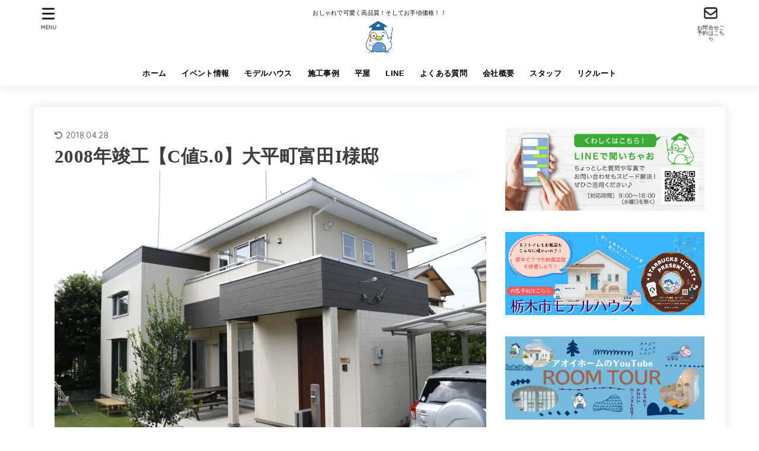

--- FILE ---
content_type: text/html; charset=UTF-8
request_url: https://aoihome.net/2018/01/02/2008%E5%B9%B4%E7%AB%A3%E5%B7%A5%E3%80%90c%E5%80%A45-0%E3%80%91%E5%A4%A7%E5%B9%B3%E7%94%BA%E5%AF%8C%E7%94%B0i%E6%A7%98%E9%82%B8%E3%80%80/
body_size: 27765
content:
<!doctype html>
<html dir="ltr" lang="ja" prefix="og: https://ogp.me/ns#">
<head>
<meta charset="utf-8">
<meta http-equiv="X-UA-Compatible" content="IE=edge">
<meta name="HandheldFriendly" content="True">
<meta name="MobileOptimized" content="320">
<meta name="viewport" content="width=device-width, initial-scale=1"/>
<link rel="pingback" href="https://aoihome.net/xmlrpc.php">
<title>2008年竣工【C値5.0】大平町富田I様邸 - 栃木で一番！おしゃれなローコスト注文住宅【アオイホーム】</title>

		<!-- All in One SEO 4.7.7.2 - aioseo.com -->
	<meta name="description" content="栃木市大平町/2009年竣工 某ハウスメーカーにて施工。C値5.0 ※C値5.0とは特に測定をしたわけではあり" />
	<meta name="robots" content="max-image-preview:large" />
	<meta name="author" content="石川 和幸"/>
	<link rel="canonical" href="https://aoihome.net/2018/01/02/2008%e5%b9%b4%e7%ab%a3%e5%b7%a5%e3%80%90c%e5%80%a45-0%e3%80%91%e5%a4%a7%e5%b9%b3%e7%94%ba%e5%af%8c%e7%94%b0i%e6%a7%98%e9%82%b8%e3%80%80/" />
	<meta name="generator" content="All in One SEO (AIOSEO) 4.7.7.2" />
		<meta property="og:locale" content="ja_JP" />
		<meta property="og:site_name" content="栃木で一番！おしゃれなローコスト注文住宅【アオイホーム】 - おしゃれで可愛く高品質！そしてお手頃価格！！" />
		<meta property="og:type" content="article" />
		<meta property="og:title" content="2008年竣工【C値5.0】大平町富田I様邸 - 栃木で一番！おしゃれなローコスト注文住宅【アオイホーム】" />
		<meta property="og:description" content="栃木市大平町/2009年竣工 某ハウスメーカーにて施工。C値5.0 ※C値5.0とは特に測定をしたわけではあり" />
		<meta property="og:url" content="https://aoihome.net/2018/01/02/2008%e5%b9%b4%e7%ab%a3%e5%b7%a5%e3%80%90c%e5%80%a45-0%e3%80%91%e5%a4%a7%e5%b9%b3%e7%94%ba%e5%af%8c%e7%94%b0i%e6%a7%98%e9%82%b8%e3%80%80/" />
		<meta property="og:image" content="https://i2.wp.com/aoihome.net/wp-content/uploads/2020/07/img_1589.jpg?fit=479517&#038;ssl=1" />
		<meta property="og:image:secure_url" content="https://i2.wp.com/aoihome.net/wp-content/uploads/2020/07/img_1589.jpg?fit=479517&#038;ssl=1" />
		<meta property="article:published_time" content="2018-01-02T08:28:24+00:00" />
		<meta property="article:modified_time" content="2018-04-28T07:56:44+00:00" />
		<meta name="twitter:card" content="summary_large_image" />
		<meta name="twitter:title" content="2008年竣工【C値5.0】大平町富田I様邸 - 栃木で一番！おしゃれなローコスト注文住宅【アオイホーム】" />
		<meta name="twitter:description" content="栃木市大平町/2009年竣工 某ハウスメーカーにて施工。C値5.0 ※C値5.0とは特に測定をしたわけではあり" />
		<meta name="twitter:image" content="https://i2.wp.com/aoihome.net/wp-content/uploads/2020/07/img_1589.jpg?fit=479517&amp;ssl=1" />
		<script type="application/ld+json" class="aioseo-schema">
			{"@context":"https:\/\/schema.org","@graph":[{"@type":"BlogPosting","@id":"https:\/\/aoihome.net\/2018\/01\/02\/2008%e5%b9%b4%e7%ab%a3%e5%b7%a5%e3%80%90c%e5%80%a45-0%e3%80%91%e5%a4%a7%e5%b9%b3%e7%94%ba%e5%af%8c%e7%94%b0i%e6%a7%98%e9%82%b8%e3%80%80\/#blogposting","name":"2008\u5e74\u7ae3\u5de5\u3010C\u50245.0\u3011\u5927\u5e73\u753a\u5bcc\u7530I\u69d8\u90b8 - \u6803\u6728\u3067\u4e00\u756a\uff01\u304a\u3057\u3083\u308c\u306a\u30ed\u30fc\u30b3\u30b9\u30c8\u6ce8\u6587\u4f4f\u5b85\u3010\u30a2\u30aa\u30a4\u30db\u30fc\u30e0\u3011","headline":"2008\u5e74\u7ae3\u5de5\u3010C\u50245.0\u3011\u5927\u5e73\u753a\u5bcc\u7530I\u69d8\u90b8\u3000","author":{"@id":"https:\/\/aoihome.net\/author\/aoihome\/#author"},"publisher":{"@id":"https:\/\/aoihome.net\/#organization"},"image":{"@type":"ImageObject","url":"https:\/\/i0.wp.com\/aoihome.net\/wp-content\/uploads\/2017\/12\/IMG_2016.jpg?fit=2000%2C1333&ssl=1","width":2000,"height":1333},"datePublished":"2018-01-02T17:28:24+09:00","dateModified":"2018-04-28T16:56:44+09:00","inLanguage":"ja","mainEntityOfPage":{"@id":"https:\/\/aoihome.net\/2018\/01\/02\/2008%e5%b9%b4%e7%ab%a3%e5%b7%a5%e3%80%90c%e5%80%a45-0%e3%80%91%e5%a4%a7%e5%b9%b3%e7%94%ba%e5%af%8c%e7%94%b0i%e6%a7%98%e9%82%b8%e3%80%80\/#webpage"},"isPartOf":{"@id":"https:\/\/aoihome.net\/2018\/01\/02\/2008%e5%b9%b4%e7%ab%a3%e5%b7%a5%e3%80%90c%e5%80%a45-0%e3%80%91%e5%a4%a7%e5%b9%b3%e7%94%ba%e5%af%8c%e7%94%b0i%e6%a7%98%e9%82%b8%e3%80%80\/#webpage"},"articleSection":"\u25a0\u4e00\u65e5\u4e00\u6b69, \u6ce8\u6587\u4f4f\u5b85, \u5927\u5e73, \u6803\u6728, \u6696\u304b\u3044\u5bb6, \u30de\u30a4\u30db\u30fc\u30e0"},{"@type":"BreadcrumbList","@id":"https:\/\/aoihome.net\/2018\/01\/02\/2008%e5%b9%b4%e7%ab%a3%e5%b7%a5%e3%80%90c%e5%80%a45-0%e3%80%91%e5%a4%a7%e5%b9%b3%e7%94%ba%e5%af%8c%e7%94%b0i%e6%a7%98%e9%82%b8%e3%80%80\/#breadcrumblist","itemListElement":[{"@type":"ListItem","@id":"https:\/\/aoihome.net\/#listItem","position":1,"name":"\u5bb6","item":"https:\/\/aoihome.net\/","nextItem":{"@type":"ListItem","@id":"https:\/\/aoihome.net\/2018\/#listItem","name":"2018"}},{"@type":"ListItem","@id":"https:\/\/aoihome.net\/2018\/#listItem","position":2,"name":"2018","item":"https:\/\/aoihome.net\/2018\/","nextItem":{"@type":"ListItem","@id":"https:\/\/aoihome.net\/2018\/01\/#listItem","name":"January"},"previousItem":{"@type":"ListItem","@id":"https:\/\/aoihome.net\/#listItem","name":"\u5bb6"}},{"@type":"ListItem","@id":"https:\/\/aoihome.net\/2018\/01\/#listItem","position":3,"name":"January","item":"https:\/\/aoihome.net\/2018\/01\/","nextItem":{"@type":"ListItem","@id":"https:\/\/aoihome.net\/2018\/01\/02\/#listItem","name":"2"},"previousItem":{"@type":"ListItem","@id":"https:\/\/aoihome.net\/2018\/#listItem","name":"2018"}},{"@type":"ListItem","@id":"https:\/\/aoihome.net\/2018\/01\/02\/#listItem","position":4,"name":"2","item":"https:\/\/aoihome.net\/2018\/01\/02\/","nextItem":{"@type":"ListItem","@id":"https:\/\/aoihome.net\/2018\/01\/02\/2008%e5%b9%b4%e7%ab%a3%e5%b7%a5%e3%80%90c%e5%80%a45-0%e3%80%91%e5%a4%a7%e5%b9%b3%e7%94%ba%e5%af%8c%e7%94%b0i%e6%a7%98%e9%82%b8%e3%80%80\/#listItem","name":"2008\u5e74\u7ae3\u5de5\u3010C\u50245.0\u3011\u5927\u5e73\u753a\u5bcc\u7530I\u69d8\u90b8\u3000"},"previousItem":{"@type":"ListItem","@id":"https:\/\/aoihome.net\/2018\/01\/#listItem","name":"January"}},{"@type":"ListItem","@id":"https:\/\/aoihome.net\/2018\/01\/02\/2008%e5%b9%b4%e7%ab%a3%e5%b7%a5%e3%80%90c%e5%80%a45-0%e3%80%91%e5%a4%a7%e5%b9%b3%e7%94%ba%e5%af%8c%e7%94%b0i%e6%a7%98%e9%82%b8%e3%80%80\/#listItem","position":5,"name":"2008\u5e74\u7ae3\u5de5\u3010C\u50245.0\u3011\u5927\u5e73\u753a\u5bcc\u7530I\u69d8\u90b8\u3000","previousItem":{"@type":"ListItem","@id":"https:\/\/aoihome.net\/2018\/01\/02\/#listItem","name":"2"}}]},{"@type":"Organization","@id":"https:\/\/aoihome.net\/#organization","name":"\u6803\u6728\u3067\u4e00\u756a\uff01\u304a\u3057\u3083\u308c\u306a\u30ed\u30fc\u30b3\u30b9\u30c8\u6ce8\u6587\u4f4f\u5b85\u3010\u30a2\u30aa\u30a4\u30db\u30fc\u30e0\u3011","description":"\u304a\u3057\u3083\u308c\u3067\u53ef\u611b\u304f\u9ad8\u54c1\u8cea\uff01\u305d\u3057\u3066\u304a\u624b\u9803\u4fa1\u683c\uff01\uff01","url":"https:\/\/aoihome.net\/","telephone":"+81282517809","logo":{"@type":"ImageObject","url":"https:\/\/i0.wp.com\/aoihome.net\/wp-content\/uploads\/2020\/07\/img_1589.jpg?fit=479%2C517&ssl=1","@id":"https:\/\/aoihome.net\/2018\/01\/02\/2008%e5%b9%b4%e7%ab%a3%e5%b7%a5%e3%80%90c%e5%80%a45-0%e3%80%91%e5%a4%a7%e5%b9%b3%e7%94%ba%e5%af%8c%e7%94%b0i%e6%a7%98%e9%82%b8%e3%80%80\/#organizationLogo","width":479,"height":517},"image":{"@id":"https:\/\/aoihome.net\/2018\/01\/02\/2008%e5%b9%b4%e7%ab%a3%e5%b7%a5%e3%80%90c%e5%80%a45-0%e3%80%91%e5%a4%a7%e5%b9%b3%e7%94%ba%e5%af%8c%e7%94%b0i%e6%a7%98%e9%82%b8%e3%80%80\/#organizationLogo"}},{"@type":"Person","@id":"https:\/\/aoihome.net\/author\/aoihome\/#author","url":"https:\/\/aoihome.net\/author\/aoihome\/","name":"\u77f3\u5ddd \u548c\u5e78"},{"@type":"WebPage","@id":"https:\/\/aoihome.net\/2018\/01\/02\/2008%e5%b9%b4%e7%ab%a3%e5%b7%a5%e3%80%90c%e5%80%a45-0%e3%80%91%e5%a4%a7%e5%b9%b3%e7%94%ba%e5%af%8c%e7%94%b0i%e6%a7%98%e9%82%b8%e3%80%80\/#webpage","url":"https:\/\/aoihome.net\/2018\/01\/02\/2008%e5%b9%b4%e7%ab%a3%e5%b7%a5%e3%80%90c%e5%80%a45-0%e3%80%91%e5%a4%a7%e5%b9%b3%e7%94%ba%e5%af%8c%e7%94%b0i%e6%a7%98%e9%82%b8%e3%80%80\/","name":"2008\u5e74\u7ae3\u5de5\u3010C\u50245.0\u3011\u5927\u5e73\u753a\u5bcc\u7530I\u69d8\u90b8 - \u6803\u6728\u3067\u4e00\u756a\uff01\u304a\u3057\u3083\u308c\u306a\u30ed\u30fc\u30b3\u30b9\u30c8\u6ce8\u6587\u4f4f\u5b85\u3010\u30a2\u30aa\u30a4\u30db\u30fc\u30e0\u3011","description":"\u6803\u6728\u5e02\u5927\u5e73\u753a\/2009\u5e74\u7ae3\u5de5 \u67d0\u30cf\u30a6\u30b9\u30e1\u30fc\u30ab\u30fc\u306b\u3066\u65bd\u5de5\u3002C\u50245.0 \u203bC\u50245.0\u3068\u306f\u7279\u306b\u6e2c\u5b9a\u3092\u3057\u305f\u308f\u3051\u3067\u306f\u3042\u308a","inLanguage":"ja","isPartOf":{"@id":"https:\/\/aoihome.net\/#website"},"breadcrumb":{"@id":"https:\/\/aoihome.net\/2018\/01\/02\/2008%e5%b9%b4%e7%ab%a3%e5%b7%a5%e3%80%90c%e5%80%a45-0%e3%80%91%e5%a4%a7%e5%b9%b3%e7%94%ba%e5%af%8c%e7%94%b0i%e6%a7%98%e9%82%b8%e3%80%80\/#breadcrumblist"},"author":{"@id":"https:\/\/aoihome.net\/author\/aoihome\/#author"},"creator":{"@id":"https:\/\/aoihome.net\/author\/aoihome\/#author"},"image":{"@type":"ImageObject","url":"https:\/\/i0.wp.com\/aoihome.net\/wp-content\/uploads\/2017\/12\/IMG_2016.jpg?fit=2000%2C1333&ssl=1","@id":"https:\/\/aoihome.net\/2018\/01\/02\/2008%e5%b9%b4%e7%ab%a3%e5%b7%a5%e3%80%90c%e5%80%a45-0%e3%80%91%e5%a4%a7%e5%b9%b3%e7%94%ba%e5%af%8c%e7%94%b0i%e6%a7%98%e9%82%b8%e3%80%80\/#mainImage","width":2000,"height":1333},"primaryImageOfPage":{"@id":"https:\/\/aoihome.net\/2018\/01\/02\/2008%e5%b9%b4%e7%ab%a3%e5%b7%a5%e3%80%90c%e5%80%a45-0%e3%80%91%e5%a4%a7%e5%b9%b3%e7%94%ba%e5%af%8c%e7%94%b0i%e6%a7%98%e9%82%b8%e3%80%80\/#mainImage"},"datePublished":"2018-01-02T17:28:24+09:00","dateModified":"2018-04-28T16:56:44+09:00"},{"@type":"WebSite","@id":"https:\/\/aoihome.net\/#website","url":"https:\/\/aoihome.net\/","name":"\u6803\u6728\u3067\u4e00\u756a\uff01\u304a\u3057\u3083\u308c\u306a\u30ed\u30fc\u30b3\u30b9\u30c8\u6ce8\u6587\u4f4f\u5b85\u3010\u30a2\u30aa\u30a4\u30db\u30fc\u30e0\u3011","description":"\u304a\u3057\u3083\u308c\u3067\u53ef\u611b\u304f\u9ad8\u54c1\u8cea\uff01\u305d\u3057\u3066\u304a\u624b\u9803\u4fa1\u683c\uff01\uff01","inLanguage":"ja","publisher":{"@id":"https:\/\/aoihome.net\/#organization"}}]}
		</script>
		<!-- All in One SEO -->

<link rel='dns-prefetch' href='//webfonts.xserver.jp' />
<link rel='dns-prefetch' href='//stats.wp.com' />
<link rel='dns-prefetch' href='//maxcdn.bootstrapcdn.com' />
<link rel='dns-prefetch' href='//fonts.googleapis.com' />
<link rel='dns-prefetch' href='//cdnjs.cloudflare.com' />
<link rel='dns-prefetch' href='//v0.wordpress.com' />
<link rel='dns-prefetch' href='//i0.wp.com' />
<link rel='dns-prefetch' href='//c0.wp.com' />
<link rel="alternate" type="application/rss+xml" title="栃木で一番！おしゃれなローコスト注文住宅【アオイホーム】 &raquo; フィード" href="https://aoihome.net/feed/" />
<link rel="alternate" type="application/rss+xml" title="栃木で一番！おしゃれなローコスト注文住宅【アオイホーム】 &raquo; コメントフィード" href="https://aoihome.net/comments/feed/" />
<link rel="alternate" type="application/rss+xml" title="栃木で一番！おしゃれなローコスト注文住宅【アオイホーム】 &raquo; 2008年竣工【C値5.0】大平町富田I様邸　 のコメントのフィード" href="https://aoihome.net/2018/01/02/2008%e5%b9%b4%e7%ab%a3%e5%b7%a5%e3%80%90c%e5%80%a45-0%e3%80%91%e5%a4%a7%e5%b9%b3%e7%94%ba%e5%af%8c%e7%94%b0i%e6%a7%98%e9%82%b8%e3%80%80/feed/" />
<script type="text/javascript">
/* <![CDATA[ */
window._wpemojiSettings = {"baseUrl":"https:\/\/s.w.org\/images\/core\/emoji\/14.0.0\/72x72\/","ext":".png","svgUrl":"https:\/\/s.w.org\/images\/core\/emoji\/14.0.0\/svg\/","svgExt":".svg","source":{"concatemoji":"https:\/\/aoihome.net\/wp-includes\/js\/wp-emoji-release.min.js?ver=6.4.7"}};
/*! This file is auto-generated */
!function(i,n){var o,s,e;function c(e){try{var t={supportTests:e,timestamp:(new Date).valueOf()};sessionStorage.setItem(o,JSON.stringify(t))}catch(e){}}function p(e,t,n){e.clearRect(0,0,e.canvas.width,e.canvas.height),e.fillText(t,0,0);var t=new Uint32Array(e.getImageData(0,0,e.canvas.width,e.canvas.height).data),r=(e.clearRect(0,0,e.canvas.width,e.canvas.height),e.fillText(n,0,0),new Uint32Array(e.getImageData(0,0,e.canvas.width,e.canvas.height).data));return t.every(function(e,t){return e===r[t]})}function u(e,t,n){switch(t){case"flag":return n(e,"\ud83c\udff3\ufe0f\u200d\u26a7\ufe0f","\ud83c\udff3\ufe0f\u200b\u26a7\ufe0f")?!1:!n(e,"\ud83c\uddfa\ud83c\uddf3","\ud83c\uddfa\u200b\ud83c\uddf3")&&!n(e,"\ud83c\udff4\udb40\udc67\udb40\udc62\udb40\udc65\udb40\udc6e\udb40\udc67\udb40\udc7f","\ud83c\udff4\u200b\udb40\udc67\u200b\udb40\udc62\u200b\udb40\udc65\u200b\udb40\udc6e\u200b\udb40\udc67\u200b\udb40\udc7f");case"emoji":return!n(e,"\ud83e\udef1\ud83c\udffb\u200d\ud83e\udef2\ud83c\udfff","\ud83e\udef1\ud83c\udffb\u200b\ud83e\udef2\ud83c\udfff")}return!1}function f(e,t,n){var r="undefined"!=typeof WorkerGlobalScope&&self instanceof WorkerGlobalScope?new OffscreenCanvas(300,150):i.createElement("canvas"),a=r.getContext("2d",{willReadFrequently:!0}),o=(a.textBaseline="top",a.font="600 32px Arial",{});return e.forEach(function(e){o[e]=t(a,e,n)}),o}function t(e){var t=i.createElement("script");t.src=e,t.defer=!0,i.head.appendChild(t)}"undefined"!=typeof Promise&&(o="wpEmojiSettingsSupports",s=["flag","emoji"],n.supports={everything:!0,everythingExceptFlag:!0},e=new Promise(function(e){i.addEventListener("DOMContentLoaded",e,{once:!0})}),new Promise(function(t){var n=function(){try{var e=JSON.parse(sessionStorage.getItem(o));if("object"==typeof e&&"number"==typeof e.timestamp&&(new Date).valueOf()<e.timestamp+604800&&"object"==typeof e.supportTests)return e.supportTests}catch(e){}return null}();if(!n){if("undefined"!=typeof Worker&&"undefined"!=typeof OffscreenCanvas&&"undefined"!=typeof URL&&URL.createObjectURL&&"undefined"!=typeof Blob)try{var e="postMessage("+f.toString()+"("+[JSON.stringify(s),u.toString(),p.toString()].join(",")+"));",r=new Blob([e],{type:"text/javascript"}),a=new Worker(URL.createObjectURL(r),{name:"wpTestEmojiSupports"});return void(a.onmessage=function(e){c(n=e.data),a.terminate(),t(n)})}catch(e){}c(n=f(s,u,p))}t(n)}).then(function(e){for(var t in e)n.supports[t]=e[t],n.supports.everything=n.supports.everything&&n.supports[t],"flag"!==t&&(n.supports.everythingExceptFlag=n.supports.everythingExceptFlag&&n.supports[t]);n.supports.everythingExceptFlag=n.supports.everythingExceptFlag&&!n.supports.flag,n.DOMReady=!1,n.readyCallback=function(){n.DOMReady=!0}}).then(function(){return e}).then(function(){var e;n.supports.everything||(n.readyCallback(),(e=n.source||{}).concatemoji?t(e.concatemoji):e.wpemoji&&e.twemoji&&(t(e.twemoji),t(e.wpemoji)))}))}((window,document),window._wpemojiSettings);
/* ]]> */
</script>
<link rel='stylesheet' id='sbi_styles-css' href='https://aoihome.net/wp-content/plugins/instagram-feed/css/sbi-styles.min.css?ver=6.6.1' type='text/css' media='all' />
<style id='wp-emoji-styles-inline-css' type='text/css'>

	img.wp-smiley, img.emoji {
		display: inline !important;
		border: none !important;
		box-shadow: none !important;
		height: 1em !important;
		width: 1em !important;
		margin: 0 0.07em !important;
		vertical-align: -0.1em !important;
		background: none !important;
		padding: 0 !important;
	}
</style>
<link rel='stylesheet' id='wp-block-library-css' href='https://c0.wp.com/c/6.4.7/wp-includes/css/dist/block-library/style.min.css' type='text/css' media='all' />
<style id='wp-block-library-inline-css' type='text/css'>
.has-text-align-justify{text-align:justify;}
</style>
<link rel='stylesheet' id='mediaelement-css' href='https://c0.wp.com/c/6.4.7/wp-includes/js/mediaelement/mediaelementplayer-legacy.min.css' type='text/css' media='all' />
<link rel='stylesheet' id='wp-mediaelement-css' href='https://c0.wp.com/c/6.4.7/wp-includes/js/mediaelement/wp-mediaelement.min.css' type='text/css' media='all' />
<style id='jetpack-sharing-buttons-style-inline-css' type='text/css'>
.jetpack-sharing-buttons__services-list{display:flex;flex-direction:row;flex-wrap:wrap;gap:0;list-style-type:none;margin:5px;padding:0}.jetpack-sharing-buttons__services-list.has-small-icon-size{font-size:12px}.jetpack-sharing-buttons__services-list.has-normal-icon-size{font-size:16px}.jetpack-sharing-buttons__services-list.has-large-icon-size{font-size:24px}.jetpack-sharing-buttons__services-list.has-huge-icon-size{font-size:36px}@media print{.jetpack-sharing-buttons__services-list{display:none!important}}.editor-styles-wrapper .wp-block-jetpack-sharing-buttons{gap:0;padding-inline-start:0}ul.jetpack-sharing-buttons__services-list.has-background{padding:1.25em 2.375em}
</style>
<style id='classic-theme-styles-inline-css' type='text/css'>
/*! This file is auto-generated */
.wp-block-button__link{color:#fff;background-color:#32373c;border-radius:9999px;box-shadow:none;text-decoration:none;padding:calc(.667em + 2px) calc(1.333em + 2px);font-size:1.125em}.wp-block-file__button{background:#32373c;color:#fff;text-decoration:none}
</style>
<style id='global-styles-inline-css' type='text/css'>
body{--wp--preset--color--black: #000;--wp--preset--color--cyan-bluish-gray: #abb8c3;--wp--preset--color--white: #fff;--wp--preset--color--pale-pink: #f78da7;--wp--preset--color--vivid-red: #cf2e2e;--wp--preset--color--luminous-vivid-orange: #ff6900;--wp--preset--color--luminous-vivid-amber: #fcb900;--wp--preset--color--light-green-cyan: #7bdcb5;--wp--preset--color--vivid-green-cyan: #00d084;--wp--preset--color--pale-cyan-blue: #8ed1fc;--wp--preset--color--vivid-cyan-blue: #0693e3;--wp--preset--color--vivid-purple: #9b51e0;--wp--preset--color--stk-palette-one: var(--stk-palette-color1);--wp--preset--color--stk-palette-two: var(--stk-palette-color2);--wp--preset--color--stk-palette-three: var(--stk-palette-color3);--wp--preset--color--stk-palette-four: var(--stk-palette-color4);--wp--preset--color--stk-palette-five: var(--stk-palette-color5);--wp--preset--color--stk-palette-six: var(--stk-palette-color6);--wp--preset--color--stk-palette-seven: var(--stk-palette-color7);--wp--preset--color--stk-palette-eight: var(--stk-palette-color8);--wp--preset--color--stk-palette-nine: var(--stk-palette-color9);--wp--preset--color--stk-palette-ten: var(--stk-palette-color10);--wp--preset--color--mainttlbg: var(--main-ttl-bg);--wp--preset--color--mainttltext: var(--main-ttl-color);--wp--preset--color--stkeditorcolor-1: var(--stk-editor-color1);--wp--preset--color--stkeditorcolor-2: var(--stk-editor-color2);--wp--preset--color--stkeditorcolor-3: var(--stk-editor-color3);--wp--preset--gradient--vivid-cyan-blue-to-vivid-purple: linear-gradient(135deg,rgba(6,147,227,1) 0%,rgb(155,81,224) 100%);--wp--preset--gradient--light-green-cyan-to-vivid-green-cyan: linear-gradient(135deg,rgb(122,220,180) 0%,rgb(0,208,130) 100%);--wp--preset--gradient--luminous-vivid-amber-to-luminous-vivid-orange: linear-gradient(135deg,rgba(252,185,0,1) 0%,rgba(255,105,0,1) 100%);--wp--preset--gradient--luminous-vivid-orange-to-vivid-red: linear-gradient(135deg,rgba(255,105,0,1) 0%,rgb(207,46,46) 100%);--wp--preset--gradient--very-light-gray-to-cyan-bluish-gray: linear-gradient(135deg,rgb(238,238,238) 0%,rgb(169,184,195) 100%);--wp--preset--gradient--cool-to-warm-spectrum: linear-gradient(135deg,rgb(74,234,220) 0%,rgb(151,120,209) 20%,rgb(207,42,186) 40%,rgb(238,44,130) 60%,rgb(251,105,98) 80%,rgb(254,248,76) 100%);--wp--preset--gradient--blush-light-purple: linear-gradient(135deg,rgb(255,206,236) 0%,rgb(152,150,240) 100%);--wp--preset--gradient--blush-bordeaux: linear-gradient(135deg,rgb(254,205,165) 0%,rgb(254,45,45) 50%,rgb(107,0,62) 100%);--wp--preset--gradient--luminous-dusk: linear-gradient(135deg,rgb(255,203,112) 0%,rgb(199,81,192) 50%,rgb(65,88,208) 100%);--wp--preset--gradient--pale-ocean: linear-gradient(135deg,rgb(255,245,203) 0%,rgb(182,227,212) 50%,rgb(51,167,181) 100%);--wp--preset--gradient--electric-grass: linear-gradient(135deg,rgb(202,248,128) 0%,rgb(113,206,126) 100%);--wp--preset--gradient--midnight: linear-gradient(135deg,rgb(2,3,129) 0%,rgb(40,116,252) 100%);--wp--preset--font-size--small: 13px;--wp--preset--font-size--medium: 20px;--wp--preset--font-size--large: 36px;--wp--preset--font-size--x-large: 42px;--wp--preset--spacing--20: 0.44rem;--wp--preset--spacing--30: 0.67rem;--wp--preset--spacing--40: 1rem;--wp--preset--spacing--50: 1.5rem;--wp--preset--spacing--60: 2.25rem;--wp--preset--spacing--70: 3.38rem;--wp--preset--spacing--80: 5.06rem;--wp--preset--shadow--natural: 6px 6px 9px rgba(0, 0, 0, 0.2);--wp--preset--shadow--deep: 12px 12px 50px rgba(0, 0, 0, 0.4);--wp--preset--shadow--sharp: 6px 6px 0px rgba(0, 0, 0, 0.2);--wp--preset--shadow--outlined: 6px 6px 0px -3px rgba(255, 255, 255, 1), 6px 6px rgba(0, 0, 0, 1);--wp--preset--shadow--crisp: 6px 6px 0px rgba(0, 0, 0, 1);}:where(.is-layout-flex){gap: 0.5em;}:where(.is-layout-grid){gap: 0.5em;}body .is-layout-flow > .alignleft{float: left;margin-inline-start: 0;margin-inline-end: 2em;}body .is-layout-flow > .alignright{float: right;margin-inline-start: 2em;margin-inline-end: 0;}body .is-layout-flow > .aligncenter{margin-left: auto !important;margin-right: auto !important;}body .is-layout-constrained > .alignleft{float: left;margin-inline-start: 0;margin-inline-end: 2em;}body .is-layout-constrained > .alignright{float: right;margin-inline-start: 2em;margin-inline-end: 0;}body .is-layout-constrained > .aligncenter{margin-left: auto !important;margin-right: auto !important;}body .is-layout-constrained > :where(:not(.alignleft):not(.alignright):not(.alignfull)){max-width: var(--wp--style--global--content-size);margin-left: auto !important;margin-right: auto !important;}body .is-layout-constrained > .alignwide{max-width: var(--wp--style--global--wide-size);}body .is-layout-flex{display: flex;}body .is-layout-flex{flex-wrap: wrap;align-items: center;}body .is-layout-flex > *{margin: 0;}body .is-layout-grid{display: grid;}body .is-layout-grid > *{margin: 0;}:where(.wp-block-columns.is-layout-flex){gap: 2em;}:where(.wp-block-columns.is-layout-grid){gap: 2em;}:where(.wp-block-post-template.is-layout-flex){gap: 1.25em;}:where(.wp-block-post-template.is-layout-grid){gap: 1.25em;}.has-black-color{color: var(--wp--preset--color--black) !important;}.has-cyan-bluish-gray-color{color: var(--wp--preset--color--cyan-bluish-gray) !important;}.has-white-color{color: var(--wp--preset--color--white) !important;}.has-pale-pink-color{color: var(--wp--preset--color--pale-pink) !important;}.has-vivid-red-color{color: var(--wp--preset--color--vivid-red) !important;}.has-luminous-vivid-orange-color{color: var(--wp--preset--color--luminous-vivid-orange) !important;}.has-luminous-vivid-amber-color{color: var(--wp--preset--color--luminous-vivid-amber) !important;}.has-light-green-cyan-color{color: var(--wp--preset--color--light-green-cyan) !important;}.has-vivid-green-cyan-color{color: var(--wp--preset--color--vivid-green-cyan) !important;}.has-pale-cyan-blue-color{color: var(--wp--preset--color--pale-cyan-blue) !important;}.has-vivid-cyan-blue-color{color: var(--wp--preset--color--vivid-cyan-blue) !important;}.has-vivid-purple-color{color: var(--wp--preset--color--vivid-purple) !important;}.has-black-background-color{background-color: var(--wp--preset--color--black) !important;}.has-cyan-bluish-gray-background-color{background-color: var(--wp--preset--color--cyan-bluish-gray) !important;}.has-white-background-color{background-color: var(--wp--preset--color--white) !important;}.has-pale-pink-background-color{background-color: var(--wp--preset--color--pale-pink) !important;}.has-vivid-red-background-color{background-color: var(--wp--preset--color--vivid-red) !important;}.has-luminous-vivid-orange-background-color{background-color: var(--wp--preset--color--luminous-vivid-orange) !important;}.has-luminous-vivid-amber-background-color{background-color: var(--wp--preset--color--luminous-vivid-amber) !important;}.has-light-green-cyan-background-color{background-color: var(--wp--preset--color--light-green-cyan) !important;}.has-vivid-green-cyan-background-color{background-color: var(--wp--preset--color--vivid-green-cyan) !important;}.has-pale-cyan-blue-background-color{background-color: var(--wp--preset--color--pale-cyan-blue) !important;}.has-vivid-cyan-blue-background-color{background-color: var(--wp--preset--color--vivid-cyan-blue) !important;}.has-vivid-purple-background-color{background-color: var(--wp--preset--color--vivid-purple) !important;}.has-black-border-color{border-color: var(--wp--preset--color--black) !important;}.has-cyan-bluish-gray-border-color{border-color: var(--wp--preset--color--cyan-bluish-gray) !important;}.has-white-border-color{border-color: var(--wp--preset--color--white) !important;}.has-pale-pink-border-color{border-color: var(--wp--preset--color--pale-pink) !important;}.has-vivid-red-border-color{border-color: var(--wp--preset--color--vivid-red) !important;}.has-luminous-vivid-orange-border-color{border-color: var(--wp--preset--color--luminous-vivid-orange) !important;}.has-luminous-vivid-amber-border-color{border-color: var(--wp--preset--color--luminous-vivid-amber) !important;}.has-light-green-cyan-border-color{border-color: var(--wp--preset--color--light-green-cyan) !important;}.has-vivid-green-cyan-border-color{border-color: var(--wp--preset--color--vivid-green-cyan) !important;}.has-pale-cyan-blue-border-color{border-color: var(--wp--preset--color--pale-cyan-blue) !important;}.has-vivid-cyan-blue-border-color{border-color: var(--wp--preset--color--vivid-cyan-blue) !important;}.has-vivid-purple-border-color{border-color: var(--wp--preset--color--vivid-purple) !important;}.has-vivid-cyan-blue-to-vivid-purple-gradient-background{background: var(--wp--preset--gradient--vivid-cyan-blue-to-vivid-purple) !important;}.has-light-green-cyan-to-vivid-green-cyan-gradient-background{background: var(--wp--preset--gradient--light-green-cyan-to-vivid-green-cyan) !important;}.has-luminous-vivid-amber-to-luminous-vivid-orange-gradient-background{background: var(--wp--preset--gradient--luminous-vivid-amber-to-luminous-vivid-orange) !important;}.has-luminous-vivid-orange-to-vivid-red-gradient-background{background: var(--wp--preset--gradient--luminous-vivid-orange-to-vivid-red) !important;}.has-very-light-gray-to-cyan-bluish-gray-gradient-background{background: var(--wp--preset--gradient--very-light-gray-to-cyan-bluish-gray) !important;}.has-cool-to-warm-spectrum-gradient-background{background: var(--wp--preset--gradient--cool-to-warm-spectrum) !important;}.has-blush-light-purple-gradient-background{background: var(--wp--preset--gradient--blush-light-purple) !important;}.has-blush-bordeaux-gradient-background{background: var(--wp--preset--gradient--blush-bordeaux) !important;}.has-luminous-dusk-gradient-background{background: var(--wp--preset--gradient--luminous-dusk) !important;}.has-pale-ocean-gradient-background{background: var(--wp--preset--gradient--pale-ocean) !important;}.has-electric-grass-gradient-background{background: var(--wp--preset--gradient--electric-grass) !important;}.has-midnight-gradient-background{background: var(--wp--preset--gradient--midnight) !important;}.has-small-font-size{font-size: var(--wp--preset--font-size--small) !important;}.has-medium-font-size{font-size: var(--wp--preset--font-size--medium) !important;}.has-large-font-size{font-size: var(--wp--preset--font-size--large) !important;}.has-x-large-font-size{font-size: var(--wp--preset--font-size--x-large) !important;}
.wp-block-navigation a:where(:not(.wp-element-button)){color: inherit;}
:where(.wp-block-post-template.is-layout-flex){gap: 1.25em;}:where(.wp-block-post-template.is-layout-grid){gap: 1.25em;}
:where(.wp-block-columns.is-layout-flex){gap: 2em;}:where(.wp-block-columns.is-layout-grid){gap: 2em;}
.wp-block-pullquote{font-size: 1.5em;line-height: 1.6;}
</style>
<link rel='stylesheet' id='contact-form-7-css' href='https://aoihome.net/wp-content/plugins/contact-form-7/includes/css/styles.css?ver=5.3.2' type='text/css' media='all' />
<link rel='stylesheet' id='ctf_styles-css' href='https://aoihome.net/wp-content/plugins/custom-twitter-feeds/css/ctf-styles.min.css?ver=2.3.1' type='text/css' media='all' />
<link rel='stylesheet' id='toc-screen-css' href='https://aoihome.net/wp-content/plugins/table-of-contents-plus/screen.min.css?ver=2411.1' type='text/css' media='all' />
<link rel='stylesheet' id='cff-css' href='https://aoihome.net/wp-content/plugins/custom-facebook-feed/assets/css/cff-style.min.css?ver=4.3.4' type='text/css' media='all' />
<link rel='stylesheet' id='sb-font-awesome-css' href='https://maxcdn.bootstrapcdn.com/font-awesome/4.7.0/css/font-awesome.min.css' type='text/css' media='all' />
<link rel='stylesheet' id='stk_style-css' href='https://aoihome.net/wp-content/themes/jstork19/style.css?ver=5.3' type='text/css' media='all' />
<style id='stk_style-inline-css' type='text/css'>
:root{--stk-base-font-family:"游ゴシック","Yu Gothic","游ゴシック体","YuGothic","Hiragino Kaku Gothic ProN",Meiryo,sans-serif;--stk-base-font-size-pc:103%;--stk-base-font-size-sp:103%;--stk-font-weight:400;--stk-font-awesome-free:"Font Awesome 6 Free";--stk-font-awesome-brand:"Font Awesome 6 Brands";--wp--preset--font-size--medium:clamp(1.2em,2.5vw,20px);--wp--preset--font-size--large:clamp(1.5em,4.5vw,36px);--wp--preset--font-size--x-large:clamp(1.9em,5.25vw,42px);--wp--style--gallery-gap-default:.5em;--stk-flex-style:flex-start;--stk-wrap-width:1166px;--stk-wide-width:980px;--stk-main-width:728px;--stk-side-margin:32px;--stk-post-thumb-ratio:16/10;--stk-post-title-font_size:clamp(1.4em,4vw,1.9em);--stk-h1-font_size:clamp(1.4em,4vw,1.9em);--stk-h2-font_size:clamp(1.2em,2.6vw,1.3em);--stk-h2-normal-font_size:125%;--stk-h3-font_size:clamp(1.1em,2.3vw,1.15em);--stk-h4-font_size:105%;--stk-h5-font_size:100%;--stk-line_height:1.8;--stk-heading-line_height:1.5;--stk-heading-margin_top:2em;--stk-heading-margin_bottom:1em;--stk-margin:1.6em;--stk-h2-margin-rl:-2vw;--stk-el-margin-rl:-4vw;--stk-list-icon-size:1.8em;--stk-list-item-margin:.7em;--stk-list-margin:1em;--stk-h2-border_radius:3px;--stk-h2-border_width:4px;--stk-h3-border_width:4px;--stk-h4-border_width:4px;--stk-wttl-border_radius:0;--stk-wttl-border_width:2px;--stk-supplement-border_radius:4px;--stk-supplement-border_width:2px;--stk-supplement-sat:82%;--stk-supplement-lig:86%;--stk-box-border_radius:4px;--stk-box-border_width:2px;--stk-btn-border_radius:3px;--stk-btn-border_width:2px;--stk-post-radius:0;--stk-postlist-radius:0;--stk-cardlist-radius:0;--stk-shadow-s:1px 2px 10px rgba(0,0,0,.2);--stk-shadow-l:5px 10px 20px rgba(0,0,0,.2);--main-text-color:#3E3E3E;--main-link-color:#1bb4d3;--main-link-color-hover:#E69B9B;--main-ttl-bg:#1bb4d3;--main-ttl-bg-rgba:rgba(27,180,211,.1);--main-ttl-color:#fff;--header-bg:#fff;--header-bg-overlay:#fff;--header-logo-color:#ee2;--header-text-color:#000;--inner-content-bg:#fff;--label-bg:#fcee21;--label-text-color:#3e3e3e;--slider-text-color:#444;--side-text-color:#3e3e3e;--footer-bg:#fff;--footer-text-color:#000;--footer-link-color:#000;--new-mark-bg:#ff6347;--oc-box-blue:#19b4ce;--oc-box-blue-inner:#d4f3ff;--oc-box-red:#ee5656;--oc-box-red-inner:#feeeed;--oc-box-yellow:#f7cf2e;--oc-box-yellow-inner:#fffae2;--oc-box-green:#39cd75;--oc-box-green-inner:#e8fbf0;--oc-box-pink:#f7b2b2;--oc-box-pink-inner:#fee;--oc-box-gray:#9c9c9c;--oc-box-gray-inner:#f5f5f5;--oc-box-black:#313131;--oc-box-black-inner:#404040;--oc-btn-rich_yellow:#f7cf2e;--oc-btn-rich_yellow-sdw:rgba(222,182,21,1);--oc-btn-rich_pink:#ee5656;--oc-btn-rich_pink-sdw:rgba(213,61,61,1);--oc-btn-rich_orange:#ef9b2f;--oc-btn-rich_orange-sdw:rgba(214,130,22,1);--oc-btn-rich_green:#39cd75;--oc-btn-rich_green-sdw:rgba(32,180,92,1);--oc-btn-rich_blue:#19b4ce;--oc-btn-rich_blue-sdw:rgba(0,155,181,1);--oc-base-border-color:rgba(125,125,125,.3);--oc-has-background-basic-padding:1.1em;--stk-maker-yellow:#ff6;--stk-maker-pink:#ffd5d5;--stk-maker-blue:#b5dfff;--stk-maker-green:#cff7c7;--stk-caption-font-size:11px;--stk-palette-color1:#abb8c3;--stk-palette-color2:#f78da7;--stk-palette-color3:#cf2e2e;--stk-palette-color4:#ff6900;--stk-palette-color5:#fcb900;--stk-palette-color6:#7bdcb5;--stk-palette-color7:#00d084;--stk-palette-color8:#8ed1fc;--stk-palette-color9:#0693e3;--stk-palette-color10:#9b51e0;--stk-editor-color1:#ddbe90;--stk-editor-color2:#f55e5e;--stk-editor-color3:#23b4e0;--stk-editor-color1-rgba:rgba(221,190,144,.1);--stk-editor-color2-rgba:rgba(245,94,94,.1);--stk-editor-color3-rgba:rgba(35,180,224,.1)}
#toc_container li::before{content:none}@media only screen and (max-width:480px){#toc_container{font-size:90%}}#toc_container{width:100%!important;padding:1.2em;border:5px solid rgba(100,100,100,.2);background:inherit!important}#toc_container li{margin:1em 0;font-weight:bold}#toc_container li li{font-weight:normal;margin:.5em 0}#toc_container .toc_number{display:inline-block;font-weight:bold;font-size:75%;background-color:var(--main-ttl-bg);color:var(--main-ttl-color);min-width:2.1em;min-height:2.1em;line-height:2.1;text-align:center;border-radius:1em;margin-right:.3em;padding:0 7px}#toc_container a{color:inherit;text-decoration:none}#toc_container a:hover{text-decoration:underline}#toc_container p.toc_title{font-weight:bold;text-align:left;margin:0 auto;font-size:100%;vertical-align:middle}#toc_container .toc_title::before{display:inline-block;font-family:var(--stk-font-awesome-free,"Font Awesome 5 Free");font-weight:900;content:"\f03a";margin-right:.8em;margin-left:.4em;transform:scale(1.4);color:var(--main-ttl-bg)}#toc_container .toc_title .toc_toggle{font-size:80%;font-weight:normal;margin-left:.2em}#toc_container .toc_list{max-width:580px;margin-left:auto;margin-right:auto}#toc_container .toc_list>li{padding-left:0}
.fb-likebtn .like_text::after{content:"この記事が気に入ったらフォローしよう！"}#related-box .h_ttl::after{content:"こちらの記事も人気です"}.stk_authorbox>.h_ttl:not(.subtext__none)::after{content:"この記事を書いた人"}#author-newpost .h_ttl::after{content:"このライターの最新記事"}
</style>
<link rel='stylesheet' id='gf_font-css' href='https://fonts.googleapis.com/css2?family=Quicksand:wght@500;700&#038;display=swap' type='text/css' media='all' />
<style id='gf_font-inline-css' type='text/css'>
.gf {font-family: "Quicksand", "游ゴシック", "Yu Gothic", "游ゴシック体", "YuGothic", "Hiragino Kaku Gothic ProN", Meiryo, sans-serif;}
</style>
<link rel='stylesheet' id='fontawesome-css' href='https://cdnjs.cloudflare.com/ajax/libs/font-awesome/6.5.2/css/all.min.css' type='text/css' media='all' />
<link rel='stylesheet' id='jetpack_css-css' href='https://c0.wp.com/p/jetpack/13.2.3/css/jetpack.css' type='text/css' media='all' />
<!--n2css--><!--n2js--><script type="text/javascript" src="https://c0.wp.com/c/6.4.7/wp-includes/js/jquery/jquery.min.js" id="jquery-core-js"></script>
<script type="text/javascript" src="https://c0.wp.com/c/6.4.7/wp-includes/js/jquery/jquery-migrate.min.js" id="jquery-migrate-js"></script>
<script type="text/javascript" id="jquery-js-after">
/* <![CDATA[ */
jQuery(function($){$(".widget_categories li, .widget_nav_menu li").has("ul").toggleClass("accordionMenu");$(".widget ul.children , .widget ul.sub-menu").after("<span class='accordionBtn'></span>");$(".widget ul.children , .widget ul.sub-menu").hide();$("ul .accordionBtn").on("click",function(){$(this).prev("ul").slideToggle();$(this).toggleClass("active")})});
/* ]]> */
</script>
<script type="text/javascript" src="//webfonts.xserver.jp/js/xserverv3.js?fadein=0&amp;ver=2.0.9" id="typesquare_std-js"></script>
<link rel="https://api.w.org/" href="https://aoihome.net/wp-json/" /><link rel="alternate" type="application/json" href="https://aoihome.net/wp-json/wp/v2/posts/551" /><link rel="EditURI" type="application/rsd+xml" title="RSD" href="https://aoihome.net/xmlrpc.php?rsd" />

<link rel='shortlink' href='https://wp.me/p9shFe-8T' />
<link rel="alternate" type="application/json+oembed" href="https://aoihome.net/wp-json/oembed/1.0/embed?url=https%3A%2F%2Faoihome.net%2F2018%2F01%2F02%2F2008%25e5%25b9%25b4%25e7%25ab%25a3%25e5%25b7%25a5%25e3%2580%2590c%25e5%2580%25a45-0%25e3%2580%2591%25e5%25a4%25a7%25e5%25b9%25b3%25e7%2594%25ba%25e5%25af%258c%25e7%2594%25b0i%25e6%25a7%2598%25e9%2582%25b8%25e3%2580%2580%2F" />
<link rel="alternate" type="text/xml+oembed" href="https://aoihome.net/wp-json/oembed/1.0/embed?url=https%3A%2F%2Faoihome.net%2F2018%2F01%2F02%2F2008%25e5%25b9%25b4%25e7%25ab%25a3%25e5%25b7%25a5%25e3%2580%2590c%25e5%2580%25a45-0%25e3%2580%2591%25e5%25a4%25a7%25e5%25b9%25b3%25e7%2594%25ba%25e5%25af%258c%25e7%2594%25b0i%25e6%25a7%2598%25e9%2582%25b8%25e3%2580%2580%2F&#038;format=xml" />
<!-- Google Tag Manager -->
<script>(function(w,d,s,l,i){w[l]=w[l]||[];w[l].push({'gtm.start':
new Date().getTime(),event:'gtm.js'});var f=d.getElementsByTagName(s)[0],
j=d.createElement(s),dl=l!='dataLayer'?'&l='+l:'';j.async=true;j.src=
'https://www.googletagmanager.com/gtm.js?id='+i+dl;f.parentNode.insertBefore(j,f);
})(window,document,'script','dataLayer','GTM-5XWQJH3');</script>
<!-- End Google Tag Manager -->
		<style type='text/css'>
h1,h2,h3,h1:lang(ja),h2:lang(ja),h3:lang(ja),.entry-title:lang(ja){ font-family: "はるひ学園";}h4,h5,h6,h4:lang(ja),h5:lang(ja),h6:lang(ja),div.entry-meta span:lang(ja),footer.entry-footer span:lang(ja){ font-family: "はるひ学園";}.hentry,.entry-content p,.post-inner.entry-content p,#comments div:lang(ja){ font-family: "シネマレター";}strong,b,#comments .comment-author .fn:lang(ja){ font-family: "竹 B";}</style>
	<style>img#wpstats{display:none}</style>
		<!-- Global site tag (gtag.js) - Google Analytics -->
<script async src="https://www.googletagmanager.com/gtag/js?id=UA-155082012-1"></script>
<script>
  window.dataLayer = window.dataLayer || [];
  function gtag(){dataLayer.push(arguments);}
  gtag('js', new Date());

  gtag('config', 'UA-155082012-1');
</script><meta name="thumbnail" content="https://aoihome.net/wp-content/uploads/2017/12/IMG_2016.jpg" />

<!-- BEGIN: WP Social Bookmarking Light HEAD -->


<script>
    (function (d, s, id) {
        var js, fjs = d.getElementsByTagName(s)[0];
        if (d.getElementById(id)) return;
        js = d.createElement(s);
        js.id = id;
        js.src = "//connect.facebook.net/en_US/sdk.js#xfbml=1&version=v2.7";
        fjs.parentNode.insertBefore(js, fjs);
    }(document, 'script', 'facebook-jssdk'));
</script>

<style type="text/css">
    .wp_social_bookmarking_light{
    border: 0 !important;
    padding: 10px 0 20px 0 !important;
    margin: 0 !important;
}
.wp_social_bookmarking_light div{
    float: left !important;
    border: 0 !important;
    padding: 0 !important;
    margin: 0 5px 0px 0 !important;
    min-height: 30px !important;
    line-height: 18px !important;
    text-indent: 0 !important;
}
.wp_social_bookmarking_light img{
    border: 0 !important;
    padding: 0;
    margin: 0;
    vertical-align: top !important;
}
.wp_social_bookmarking_light_clear{
    clear: both !important;
}
#fb-root{
    display: none;
}
.wsbl_facebook_like iframe{
    max-width: none !important;
}
.wsbl_pinterest a{
    border: 0px !important;
}
</style>
<!-- END: WP Social Bookmarking Light HEAD -->
<style type="text/css" id="custom-background-css">
body.custom-background { background-color: #ffffff; }
</style>
	<link rel="icon" href="https://i0.wp.com/aoihome.net/wp-content/uploads/2020/07/img_1589.jpg?fit=30%2C32&#038;ssl=1" sizes="32x32" />
<link rel="icon" href="https://i0.wp.com/aoihome.net/wp-content/uploads/2020/07/img_1589.jpg?fit=178%2C192&#038;ssl=1" sizes="192x192" />
<link rel="apple-touch-icon" href="https://i0.wp.com/aoihome.net/wp-content/uploads/2020/07/img_1589.jpg?fit=167%2C180&#038;ssl=1" />
<meta name="msapplication-TileImage" content="https://i0.wp.com/aoihome.net/wp-content/uploads/2020/07/img_1589.jpg?fit=250%2C270&#038;ssl=1" />
<style type="text/css" id="wp-custom-css">.fixed-contact-banner {
  position: fixed !important;
  bottom: 0;
  left: 0;
  width: 100%;
  text-align: center;
  z-index: 999999 !important;
  pointer-events: auto !important;
  background: transparent;
}

.fixed-contact-banner img {
  max-width: 100%;
  height: auto;
  display: block;
  margin: 0 auto;
  pointer-events: auto !important;
}

@media screen and (min-width: 769px){
  .fixed-contact-banner {
    display: none;
  }
}</style><script async src="https://www.googletagmanager.com/gtag/js?id=UA-155082012-1"></script>
<script>
    window.dataLayer = window.dataLayer || [];
    function gtag(){dataLayer.push(arguments);}
    gtag('js', new Date());

    gtag('config', 'UA-155082012-1');
</script><!-- ▼グロフィールド追加分 -->
<link rel="stylesheet" href="https://aoihome.net/wp-content/themes/jstork19/grofield_assets/css/form.css">
<!-- ▼バリデーション -->
<link rel="stylesheet" href="https://aoihome.net/wp-content/themes/jstork19/grofield_assets/scripts/validation/validationEngine.jquery.css">
<!-- ▼デートピッカー -->
<link rel="stylesheet" href="https://aoihome.net/wp-content/themes/jstork19/grofield_assets/scripts/datepicker/jquery-ui.min.css">
</head>
<body class="post-template-default single single-post postid-551 single-format-standard custom-background wp-custom-logo wp-embed-responsive fixhead-active h_stitch gf_Quicksand h_layout_pc_center_full h_layout_sp_center elementor-default elementor-kit-4129">
<!-- Google Tag Manager (noscript) -->
<noscript><iframe src="https://www.googletagmanager.com/ns.html?id=GTM-5XWQJH3"
height="0" width="0" style="display:none;visibility:hidden"></iframe></noscript>
<!-- End Google Tag Manager (noscript) -->
		<svg xmlns="http://www.w3.org/2000/svg" width="0" height="0" focusable="false" role="none" style="visibility: hidden; position: absolute; left: -9999px; overflow: hidden;"><defs>
		<symbol viewBox="0 0 512 512" id="stk-facebook-svg"><path d="M504 256C504 119 393 8 256 8S8 119 8 256c0 123.78 90.69 226.38 209.25 245V327.69h-63V256h63v-54.64c0-62.15 37-96.48 93.67-96.48 27.14 0 55.52 4.84 55.52 4.84v61h-31.28c-30.8 0-40.41 19.12-40.41 38.73V256h68.78l-11 71.69h-57.78V501C413.31 482.38 504 379.78 504 256z"/></symbol>
		<symbol viewBox="0 0 512 512" id="stk-twitter-svg"><path d="M299.8,219.7L471,20.7h-40.6L281.7,193.4L163,20.7H26l179.6,261.4L26,490.7h40.6l157-182.5L349,490.7h137L299.8,219.7 L299.8,219.7z M244.2,284.3l-18.2-26L81.2,51.2h62.3l116.9,167.1l18.2,26l151.9,217.2h-62.3L244.2,284.3L244.2,284.3z"/></symbol>
		<symbol viewBox="0 0 576 512" id="stk-youtube-svg"><path d="M549.655 124.083c-6.281-23.65-24.787-42.276-48.284-48.597C458.781 64 288 64 288 64S117.22 64 74.629 75.486c-23.497 6.322-42.003 24.947-48.284 48.597-11.412 42.867-11.412 132.305-11.412 132.305s0 89.438 11.412 132.305c6.281 23.65 24.787 41.5 48.284 47.821C117.22 448 288 448 288 448s170.78 0 213.371-11.486c23.497-6.321 42.003-24.171 48.284-47.821 11.412-42.867 11.412-132.305 11.412-132.305s0-89.438-11.412-132.305zm-317.51 213.508V175.185l142.739 81.205-142.739 81.201z"/></symbol>
		<symbol viewBox="0 0 448 512" id="stk-instagram-svg"><path d="M224.1 141c-63.6 0-114.9 51.3-114.9 114.9s51.3 114.9 114.9 114.9S339 319.5 339 255.9 287.7 141 224.1 141zm0 189.6c-41.1 0-74.7-33.5-74.7-74.7s33.5-74.7 74.7-74.7 74.7 33.5 74.7 74.7-33.6 74.7-74.7 74.7zm146.4-194.3c0 14.9-12 26.8-26.8 26.8-14.9 0-26.8-12-26.8-26.8s12-26.8 26.8-26.8 26.8 12 26.8 26.8zm76.1 27.2c-1.7-35.9-9.9-67.7-36.2-93.9-26.2-26.2-58-34.4-93.9-36.2-37-2.1-147.9-2.1-184.9 0-35.8 1.7-67.6 9.9-93.9 36.1s-34.4 58-36.2 93.9c-2.1 37-2.1 147.9 0 184.9 1.7 35.9 9.9 67.7 36.2 93.9s58 34.4 93.9 36.2c37 2.1 147.9 2.1 184.9 0 35.9-1.7 67.7-9.9 93.9-36.2 26.2-26.2 34.4-58 36.2-93.9 2.1-37 2.1-147.8 0-184.8zM398.8 388c-7.8 19.6-22.9 34.7-42.6 42.6-29.5 11.7-99.5 9-132.1 9s-102.7 2.6-132.1-9c-19.6-7.8-34.7-22.9-42.6-42.6-11.7-29.5-9-99.5-9-132.1s-2.6-102.7 9-132.1c7.8-19.6 22.9-34.7 42.6-42.6 29.5-11.7 99.5-9 132.1-9s102.7-2.6 132.1 9c19.6 7.8 34.7 22.9 42.6 42.6 11.7 29.5 9 99.5 9 132.1s2.7 102.7-9 132.1z"/></symbol>
		<symbol viewBox="0 0 32 32" id="stk-line-svg"><path d="M25.82 13.151c0.465 0 0.84 0.38 0.84 0.841 0 0.46-0.375 0.84-0.84 0.84h-2.34v1.5h2.34c0.465 0 0.84 0.377 0.84 0.84 0 0.459-0.375 0.839-0.84 0.839h-3.181c-0.46 0-0.836-0.38-0.836-0.839v-6.361c0-0.46 0.376-0.84 0.84-0.84h3.181c0.461 0 0.836 0.38 0.836 0.84 0 0.465-0.375 0.84-0.84 0.84h-2.34v1.5zM20.68 17.172c0 0.36-0.232 0.68-0.576 0.795-0.085 0.028-0.177 0.041-0.265 0.041-0.281 0-0.521-0.12-0.68-0.333l-3.257-4.423v3.92c0 0.459-0.372 0.839-0.841 0.839-0.461 0-0.835-0.38-0.835-0.839v-6.361c0-0.36 0.231-0.68 0.573-0.793 0.080-0.031 0.181-0.044 0.259-0.044 0.26 0 0.5 0.139 0.66 0.339l3.283 4.44v-3.941c0-0.46 0.376-0.84 0.84-0.84 0.46 0 0.84 0.38 0.84 0.84zM13.025 17.172c0 0.459-0.376 0.839-0.841 0.839-0.46 0-0.836-0.38-0.836-0.839v-6.361c0-0.46 0.376-0.84 0.84-0.84 0.461 0 0.837 0.38 0.837 0.84zM9.737 18.011h-3.181c-0.46 0-0.84-0.38-0.84-0.839v-6.361c0-0.46 0.38-0.84 0.84-0.84 0.464 0 0.84 0.38 0.84 0.84v5.521h2.341c0.464 0 0.839 0.377 0.839 0.84 0 0.459-0.376 0.839-0.839 0.839zM32 13.752c0-7.161-7.18-12.989-16-12.989s-16 5.828-16 12.989c0 6.415 5.693 11.789 13.38 12.811 0.521 0.109 1.231 0.344 1.411 0.787 0.16 0.401 0.105 1.021 0.051 1.44l-0.219 1.36c-0.060 0.401-0.32 1.581 1.399 0.86 1.721-0.719 9.221-5.437 12.581-9.3 2.299-2.519 3.397-5.099 3.397-7.957z"/></symbol>
		<symbol viewBox="0 0 50 50" id="stk-feedly-svg"><path d="M20.42,44.65h9.94c1.59,0,3.12-.63,4.25-1.76l12-12c2.34-2.34,2.34-6.14,0-8.48L29.64,5.43c-2.34-2.34-6.14-2.34-8.48,0L4.18,22.4c-2.34,2.34-2.34,6.14,0,8.48l12,12c1.12,1.12,2.65,1.76,4.24,1.76Zm-2.56-11.39l-.95-.95c-.39-.39-.39-1.02,0-1.41l7.07-7.07c.39-.39,1.02-.39,1.41,0l2.12,2.12c.39,.39,.39,1.02,0,1.41l-5.9,5.9c-.19,.19-.44,.29-.71,.29h-2.34c-.27,0-.52-.11-.71-.29Zm10.36,4.71l-.95,.95c-.19,.19-.44,.29-.71,.29h-2.34c-.27,0-.52-.11-.71-.29l-.95-.95c-.39-.39-.39-1.02,0-1.41l2.12-2.12c.39-.39,1.02-.39,1.41,0l2.12,2.12c.39,.39,.39,1.02,0,1.41ZM11.25,25.23l12.73-12.73c.39-.39,1.02-.39,1.41,0l2.12,2.12c.39,.39,.39,1.02,0,1.41l-11.55,11.55c-.19,.19-.45,.29-.71,.29h-2.34c-.27,0-.52-.11-.71-.29l-.95-.95c-.39-.39-.39-1.02,0-1.41Z"/></symbol>
		<symbol viewBox="0 0 448 512" id="stk-tiktok-svg"><path d="M448,209.91a210.06,210.06,0,0,1-122.77-39.25V349.38A162.55,162.55,0,1,1,185,188.31V278.2a74.62,74.62,0,1,0,52.23,71.18V0l88,0a121.18,121.18,0,0,0,1.86,22.17h0A122.18,122.18,0,0,0,381,102.39a121.43,121.43,0,0,0,67,20.14Z"/></symbol>
		<symbol viewBox="0 0 50 50" id="stk-hatebu-svg"><path d="M5.53,7.51c5.39,0,10.71,0,16.02,0,.73,0,1.47,.06,2.19,.19,3.52,.6,6.45,3.36,6.99,6.54,.63,3.68-1.34,7.09-5.02,8.67-.32,.14-.63,.27-1.03,.45,3.69,.93,6.25,3.02,7.37,6.59,1.79,5.7-2.32,11.79-8.4,12.05-6.01,.26-12.03,.06-18.13,.06V7.51Zm8.16,28.37c.16,.03,.26,.07,.35,.07,1.82,0,3.64,.03,5.46,0,2.09-.03,3.73-1.58,3.89-3.62,.14-1.87-1.28-3.79-3.27-3.97-2.11-.19-4.25-.04-6.42-.04v7.56Zm-.02-13.77c1.46,0,2.83,0,4.2,0,.29,0,.58,0,.86-.03,1.67-.21,3.01-1.53,3.17-3.12,.16-1.62-.75-3.32-2.36-3.61-1.91-.34-3.89-.25-5.87-.35v7.1Z"/><path d="M43.93,30.53h-7.69V7.59h7.69V30.53Z"/><path d="M44,38.27c0,2.13-1.79,3.86-3.95,3.83-2.12-.03-3.86-1.77-3.85-3.85,0-2.13,1.8-3.86,3.96-3.83,2.12,.03,3.85,1.75,3.84,3.85Z"/></symbol>
		<symbol id="stk-pokect-svg" viewBox="0 0 50 50"><path d="M8.04,6.5c-2.24,.15-3.6,1.42-3.6,3.7v13.62c0,11.06,11,19.75,20.52,19.68,10.7-.08,20.58-9.11,20.58-19.68V10.2c0-2.28-1.44-3.57-3.7-3.7H8.04Zm8.67,11.08l8.25,7.84,8.26-7.84c3.7-1.55,5.31,2.67,3.79,3.9l-10.76,10.27c-.35,.33-2.23,.33-2.58,0l-10.76-10.27c-1.45-1.36,.44-5.65,3.79-3.9h0Z"/></symbol>
		<symbol id="stk-pinterest-svg" viewBox="0 0 50 50"><path d="M3.63,25c.11-6.06,2.25-11.13,6.43-15.19,4.18-4.06,9.15-6.12,14.94-6.18,6.23,.11,11.34,2.24,15.32,6.38,3.98,4.15,6,9.14,6.05,14.98-.11,6.01-2.25,11.06-6.43,15.15-4.18,4.09-9.15,6.16-14.94,6.21-2,0-4-.31-6.01-.92,.39-.61,.78-1.31,1.17-2.09,.44-.94,1-2.73,1.67-5.34,.17-.72,.42-1.7,.75-2.92,.39,.67,1.06,1.28,2,1.84,2.5,1.17,5.15,1.06,7.93-.33,2.89-1.67,4.9-4.26,6.01-7.76,1-3.67,.88-7.08-.38-10.22-1.25-3.15-3.49-5.41-6.72-6.8-4.06-1.17-8.01-1.04-11.85,.38s-6.51,3.85-8.01,7.3c-.39,1.28-.62,2.55-.71,3.8s-.04,2.47,.12,3.67,.59,2.27,1.25,3.21,1.56,1.67,2.67,2.17c.28,.11,.5,.11,.67,0,.22-.11,.44-.56,.67-1.33s.31-1.31,.25-1.59c-.06-.11-.17-.31-.33-.59-1.17-1.89-1.56-3.88-1.17-5.97,.39-2.09,1.25-3.85,2.59-5.3,2.06-1.84,4.47-2.84,7.22-3,2.75-.17,5.11,.59,7.05,2.25,1.06,1.22,1.74,2.7,2.04,4.42s.31,3.38,0,4.97c-.31,1.59-.85,3.07-1.63,4.47-1.39,2.17-3.03,3.28-4.92,3.34-1.11-.06-2.02-.49-2.71-1.29s-.91-1.74-.62-2.79c.11-.61,.44-1.81,1-3.59s.86-3.12,.92-4c-.17-2.12-1.14-3.2-2.92-3.26-1.39,.17-2.42,.79-3.09,1.88s-1.03,2.32-1.09,3.71c.17,1.62,.42,2.73,.75,3.34-.61,2.5-1.09,4.51-1.42,6.01-.11,.39-.42,1.59-.92,3.59s-.78,3.53-.83,4.59v2.34c-3.95-1.84-7.07-4.49-9.35-7.97-2.28-3.48-3.42-7.33-3.42-11.56Z"/></symbol>
		<symbol id="stk-user_url-svg" viewBox="0 0 50 50"><path d="M33.62,25c0,1.99-.11,3.92-.3,5.75H16.67c-.19-1.83-.38-3.76-.38-5.75s.19-3.92,.38-5.75h16.66c.19,1.83,.3,3.76,.3,5.75Zm13.65-5.75c.48,1.84,.73,3.76,.73,5.75s-.25,3.91-.73,5.75h-11.06c.19-1.85,.29-3.85,.29-5.75s-.1-3.9-.29-5.75h11.06Zm-.94-2.88h-10.48c-.9-5.74-2.68-10.55-4.97-13.62,7.04,1.86,12.76,6.96,15.45,13.62Zm-13.4,0h-15.87c.55-3.27,1.39-6.17,2.43-8.5,.94-2.12,1.99-3.66,3.01-4.63,1.01-.96,1.84-1.24,2.5-1.24s1.49,.29,2.5,1.24c1.02,.97,2.07,2.51,3.01,4.63,1.03,2.34,1.88,5.23,2.43,8.5h0Zm-29.26,0C6.37,9.72,12.08,4.61,19.12,2.76c-2.29,3.07-4.07,7.88-4.97,13.62H3.67Zm10.12,2.88c-.19,1.85-.37,3.77-.37,5.75s.18,3.9,.37,5.75H2.72c-.47-1.84-.72-3.76-.72-5.75s.25-3.91,.72-5.75H13.79Zm5.71,22.87c-1.03-2.34-1.88-5.23-2.43-8.5h15.87c-.55,3.27-1.39,6.16-2.43,8.5-.94,2.13-1.99,3.67-3.01,4.64-1.01,.95-1.84,1.24-2.58,1.24-.58,0-1.41-.29-2.42-1.24-1.02-.97-2.07-2.51-3.01-4.64h0Zm-.37,5.12c-7.04-1.86-12.76-6.96-15.45-13.62H14.16c.9,5.74,2.68,10.55,4.97,13.62h0Zm11.75,0c2.29-3.07,4.07-7.88,4.97-13.62h10.48c-2.7,6.66-8.41,11.76-15.45,13.62h0Z"/></symbol>
		<symbol id="stk-envelope-svg" viewBox="0 0 300 300"><path d="M300.03,81.5c0-30.25-24.75-55-55-55h-190c-30.25,0-55,24.75-55,55v140c0,30.25,24.75,55,55,55h190c30.25,0,55-24.75,55-55 V81.5z M37.4,63.87c4.75-4.75,11.01-7.37,17.63-7.37h190c6.62,0,12.88,2.62,17.63,7.37c4.75,4.75,7.37,11.01,7.37,17.63v5.56 c-0.32,0.2-0.64,0.41-0.95,0.64L160.2,169.61c-0.75,0.44-5.12,2.89-10.17,2.89c-4.99,0-9.28-2.37-10.23-2.94L30.99,87.7 c-0.31-0.23-0.63-0.44-0.95-0.64V81.5C30.03,74.88,32.65,68.62,37.4,63.87z M262.66,239.13c-4.75,4.75-11.01,7.37-17.63,7.37h-190 c-6.62,0-12.88-2.62-17.63-7.37c-4.75-4.75-7.37-11.01-7.37-17.63v-99.48l93.38,70.24c0.16,0.12,0.32,0.24,0.49,0.35 c1.17,0.81,11.88,7.88,26.13,7.88c14.25,0,24.96-7.07,26.14-7.88c0.17-0.11,0.33-0.23,0.49-0.35l93.38-70.24v99.48 C270.03,228.12,267.42,234.38,262.66,239.13z"/></symbol>
		<symbol viewBox="0 0 512 512" id="stk-amazon-svg"><path class="st0" d="M444.6,421.5L444.6,421.5C233.3,522,102.2,437.9,18.2,386.8c-5.2-3.2-14,0.8-6.4,9.6 C39.8,430.3,131.5,512,251.1,512c119.7,0,191-65.3,199.9-76.7C459.8,424,453.6,417.7,444.6,421.5z"/><path class="st0" d="M504,388.7L504,388.7c-5.7-7.4-34.5-8.8-52.7-6.5c-18.2,2.2-45.5,13.3-43.1,19.9c1.2,2.5,3.7,1.4,16.2,0.3 c12.5-1.2,47.6-5.7,54.9,3.9c7.3,9.6-11.2,55.4-14.6,62.8c-3.3,7.4,1.2,9.3,7.4,4.4c6.1-4.9,17-17.7,24.4-35.7 C503.9,419.6,508.3,394.3,504,388.7z"/><path class="st0" d="M302.6,147.3c-39.3,4.5-90.6,7.3-127.4,23.5c-42.4,18.3-72.2,55.7-72.2,110.7c0,70.4,44.4,105.6,101.4,105.6 c48.2,0,74.5-11.3,111.7-49.3c12.4,17.8,16.4,26.5,38.9,45.2c5,2.7,11.5,2.4,16-1.6l0,0h0c0,0,0,0,0,0l0.2,0.2 c13.5-12,38.1-33.4,51.9-45c5.5-4.6,4.6-11.9,0.2-18c-12.4-17.1-25.5-31.1-25.5-62.8V150.2c0-44.7,3.1-85.7-29.8-116.5 c-26-25-69.1-33.7-102-33.7c-64.4,0-136.3,24-151.5,103.7c-1.5,8.5,4.6,13,10.1,14.2l65.7,7c6.1-0.3,10.6-6.3,11.7-12.4 c5.6-27.4,28.7-40.7,54.5-40.7c13.9,0,29.7,5.1,38,17.6c9.4,13.9,8.2,33,8.2,49.1V147.3z M289.9,288.1 c-10.8,19.1-27.8,30.8-46.9,30.8c-26,0-41.2-19.8-41.2-49.1c0-57.7,51.7-68.2,100.7-68.2v14.7C302.6,242.6,303.2,264.7,289.9,288.1 z"/></symbol>
		<symbol viewBox="0 0 256 256" id="stk-link-svg"><path d="M85.56787,153.44629l67.88281-67.88184a12.0001,12.0001,0,1,1,16.97071,16.97071L102.53857,170.417a12.0001,12.0001,0,1,1-16.9707-16.9707ZM136.478,170.4248,108.19385,198.709a36,36,0,0,1-50.91211-50.91113l28.28418-28.28418A12.0001,12.0001,0,0,0,68.59521,102.543L40.311,130.82715a60.00016,60.00016,0,0,0,84.85351,84.85254l28.28418-28.28418A12.0001,12.0001,0,0,0,136.478,170.4248ZM215.6792,40.3125a60.06784,60.06784,0,0,0-84.85352,0L102.5415,68.59668a12.0001,12.0001,0,0,0,16.97071,16.9707L147.79639,57.2832a36,36,0,0,1,50.91211,50.91114l-28.28418,28.28418a12.0001,12.0001,0,0,0,16.9707,16.9707L215.6792,125.165a60.00052,60.00052,0,0,0,0-84.85254Z"/></symbol>
		</defs></svg>
<div id="container">

<header id="header" class="stk_header"><div class="inner-header wrap"><div class="site__logo fs_l"><p class="site_description">おしゃれで可愛く高品質！そしてお手頃価格！！</p><div class="site__logo__title img"><a href="https://aoihome.net/" class="custom-logo-link" rel="home"><img width="479" height="517" src="https://i0.wp.com/aoihome.net/wp-content/uploads/2020/07/img_1589.jpg?fit=479%2C517&amp;ssl=1" class="custom-logo" alt="栃木で一番！おしゃれなローコスト注文住宅【アオイホーム】" decoding="async" fetchpriority="high" srcset="https://i0.wp.com/aoihome.net/wp-content/uploads/2020/07/img_1589.jpg?w=479&amp;ssl=1 479w, https://i0.wp.com/aoihome.net/wp-content/uploads/2020/07/img_1589.jpg?resize=278%2C300&amp;ssl=1 278w" sizes="(max-width: 479px) 100vw, 479px" data-attachment-id="4164" data-permalink="https://aoihome.net/img_1589/" data-orig-file="https://i0.wp.com/aoihome.net/wp-content/uploads/2020/07/img_1589.jpg?fit=479%2C517&amp;ssl=1" data-orig-size="479,517" data-comments-opened="1" data-image-meta="{&quot;aperture&quot;:&quot;0&quot;,&quot;credit&quot;:&quot;&quot;,&quot;camera&quot;:&quot;&quot;,&quot;caption&quot;:&quot;&quot;,&quot;created_timestamp&quot;:&quot;0&quot;,&quot;copyright&quot;:&quot;&quot;,&quot;focal_length&quot;:&quot;0&quot;,&quot;iso&quot;:&quot;0&quot;,&quot;shutter_speed&quot;:&quot;0&quot;,&quot;title&quot;:&quot;&quot;,&quot;orientation&quot;:&quot;1&quot;}" data-image-title="img_1589" data-image-description="" data-image-caption="" data-medium-file="https://i0.wp.com/aoihome.net/wp-content/uploads/2020/07/img_1589.jpg?fit=278%2C300&amp;ssl=1" data-large-file="https://i0.wp.com/aoihome.net/wp-content/uploads/2020/07/img_1589.jpg?fit=479%2C517&amp;ssl=1" /></a></div></div><nav class="stk_g_nav stk-hidden_sp"><ul id="menu-blog" class="ul__g_nav gnav_m"><li id="menu-item-983" class="menu-item menu-item-type-custom menu-item-object-custom menu-item-home menu-item-983"><a href="https://aoihome.net">ホーム</a></li>
<li id="menu-item-3252" class="menu-item menu-item-type-taxonomy menu-item-object-category menu-item-3252"><a href="https://aoihome.net/category/%e3%82%a4%e3%83%99%e3%83%b3%e3%83%88%e6%83%85%e5%a0%b1/">イベント情報</a></li>
<li id="menu-item-9384" class="menu-item menu-item-type-taxonomy menu-item-object-category menu-item-9384"><a href="https://aoihome.net/category/%e3%83%a2%e3%83%87%e3%83%ab%e3%83%8f%e3%82%a6%e3%82%b9/">モデルハウス</a></li>
<li id="menu-item-3298" class="menu-item menu-item-type-taxonomy menu-item-object-category menu-item-3298"><a href="https://aoihome.net/category/%e6%96%bd%e5%b7%a5%e4%ba%8b%e4%be%8b/">施工事例</a></li>
<li id="menu-item-10238" class="menu-item menu-item-type-post_type menu-item-object-page menu-item-10238"><a href="https://aoihome.net/hiraya/">平屋</a></li>
<li id="menu-item-6797" class="menu-item menu-item-type-post_type menu-item-object-post menu-item-6797"><a href="https://aoihome.net/2020/04/19/line%e3%81%a7%e6%b0%97%e8%bb%bd%e3%81%ab%e7%9b%b8%e8%ab%87%e3%81%97%e3%81%a6%e3%81%8f%e3%81%a0%e3%81%95%e3%81%84%e3%80%82/">LINE</a></li>
<li id="menu-item-8887" class="menu-item menu-item-type-taxonomy menu-item-object-category menu-item-8887"><a href="https://aoihome.net/category/%e3%82%88%e3%81%8f%e3%81%82%e3%82%8b%e8%b3%aa%e5%95%8f/">よくある質問</a></li>
<li id="menu-item-1823" class="menu-item menu-item-type-post_type menu-item-object-page menu-item-1823"><a href="https://aoihome.net/%e4%bc%9a%e7%a4%be%e6%a6%82%e8%a6%81-2/">会社概要</a></li>
<li id="menu-item-8876" class="menu-item menu-item-type-post_type menu-item-object-page menu-item-8876"><a href="https://aoihome.net/%e3%82%b9%e3%82%bf%e3%83%83%e3%83%95-2/">スタッフ</a></li>
<li id="menu-item-7356" class="menu-item menu-item-type-post_type menu-item-object-post menu-item-7356"><a href="https://aoihome.net/2023/11/24/%e3%80%90%e4%bd%8f%e5%ae%85%e8%a8%ad%e8%a8%88%e5%a3%ab%e3%80%91%e5%8b%9f%e9%9b%86/">リクルート</a></li>
</ul></nav><nav class="stk_g_nav fadeIn stk-hidden_pc"><ul id="menu-blog-1" class="ul__g_nav"><li class="menu-item menu-item-type-custom menu-item-object-custom menu-item-home menu-item-983"><a href="https://aoihome.net">ホーム</a></li>
<li class="menu-item menu-item-type-taxonomy menu-item-object-category menu-item-3252"><a href="https://aoihome.net/category/%e3%82%a4%e3%83%99%e3%83%b3%e3%83%88%e6%83%85%e5%a0%b1/">イベント情報</a></li>
<li class="menu-item menu-item-type-taxonomy menu-item-object-category menu-item-9384"><a href="https://aoihome.net/category/%e3%83%a2%e3%83%87%e3%83%ab%e3%83%8f%e3%82%a6%e3%82%b9/">モデルハウス</a></li>
<li class="menu-item menu-item-type-taxonomy menu-item-object-category menu-item-3298"><a href="https://aoihome.net/category/%e6%96%bd%e5%b7%a5%e4%ba%8b%e4%be%8b/">施工事例</a></li>
<li class="menu-item menu-item-type-post_type menu-item-object-page menu-item-10238"><a href="https://aoihome.net/hiraya/">平屋</a></li>
<li class="menu-item menu-item-type-post_type menu-item-object-post menu-item-6797"><a href="https://aoihome.net/2020/04/19/line%e3%81%a7%e6%b0%97%e8%bb%bd%e3%81%ab%e7%9b%b8%e8%ab%87%e3%81%97%e3%81%a6%e3%81%8f%e3%81%a0%e3%81%95%e3%81%84%e3%80%82/">LINE</a></li>
<li class="menu-item menu-item-type-taxonomy menu-item-object-category menu-item-8887"><a href="https://aoihome.net/category/%e3%82%88%e3%81%8f%e3%81%82%e3%82%8b%e8%b3%aa%e5%95%8f/">よくある質問</a></li>
<li class="menu-item menu-item-type-post_type menu-item-object-page menu-item-1823"><a href="https://aoihome.net/%e4%bc%9a%e7%a4%be%e6%a6%82%e8%a6%81-2/">会社概要</a></li>
<li class="menu-item menu-item-type-post_type menu-item-object-page menu-item-8876"><a href="https://aoihome.net/%e3%82%b9%e3%82%bf%e3%83%83%e3%83%95-2/">スタッフ</a></li>
<li class="menu-item menu-item-type-post_type menu-item-object-post menu-item-7356"><a href="https://aoihome.net/2023/11/24/%e3%80%90%e4%bd%8f%e5%ae%85%e8%a8%ad%e8%a8%88%e5%a3%ab%e3%80%91%e5%8b%9f%e9%9b%86/">リクルート</a></li>
</ul></nav><a href="https://aoihome.net/contact/" class="nav_btn contact_btn" aria-label="お問合せご予約はこちら" title="お問合せご予約はこちら"><svg class="stk_svgicon nav_btn__svgicon"><use xlink:href="#stk-envelope-svg" /></svg><span class="text gf">お問合せご予約はこちら</span></a><a href="#spnavi" data-remodal-target="spnavi" class="nav_btn menu_btn" aria-label="MENU" title="MENU">
			<svg version="1.1" id="svgicon_nav_btn" class="stk_svgicon nav_btn__svgicon" xmlns="http://www.w3.org/2000/svg" xmlns:xlink="http://www.w3.org/1999/xlink" x="0px"
				y="0px" viewBox="0 0 50 50" style="enable-background:new 0 0 50 50;" xml:space="preserve">
			<g>
				<g>
					<path fill="" d="M45.1,46.5H4.9c-1.6,0-2.9-1.3-2.9-2.9v-0.2c0-1.6,1.3-2.9,2.9-2.9h40.2c1.6,0,2.9,1.3,2.9,2.9v0.2
						C48,45.2,46.7,46.5,45.1,46.5z"/>
				</g>
				<g>
					<path fill="" d="M45.1,28.5H4.9c-1.6,0-2.9-1.3-2.9-2.9v-0.2c0-1.6,1.3-2.9,2.9-2.9h40.2c1.6,0,2.9,1.3,2.9,2.9v0.2
						C48,27.2,46.7,28.5,45.1,28.5z"/>
				</g>
				<g>
					<path fill="" d="M45.1,10.5H4.9C3.3,10.5,2,9.2,2,7.6V7.4c0-1.6,1.3-2.9,2.9-2.9h40.2c1.6,0,2.9,1.3,2.9,2.9v0.2
						C48,9.2,46.7,10.5,45.1,10.5z"/>
				</g>
			</g>
			</svg>
			<span class="text gf">menu</span></a></div></header>
<div id="content">
<div id="inner-content" class="fadeIn wrap">

<main id="main">
<article id="post-551" class="post-551 post type-post status-publish format-standard has-post-thumbnail hentry category-blog tag-custom-house tag-ohhira tag-tochigi tag-thehouseiswarm tag-myhome article">
<header class="article-header entry-header">

<p class="byline entry-meta vcard"><time class="time__date gf entry-date undo updated" datetime="2018-04-28">2018.04.28</time></p><h1 class="entry-title post-title" itemprop="headline" rel="bookmark">2008年竣工【C値5.0】大平町富田I様邸　</h1><figure class="eyecatch stk_post_main_thum"><img width="2000" height="1333" src="https://aoihome.net/wp-content/uploads/2017/12/IMG_2016.jpg" class="stk_post_main_thum__img wp-post-image" alt="" decoding="async" srcset="https://i0.wp.com/aoihome.net/wp-content/uploads/2017/12/IMG_2016.jpg?w=2000&amp;ssl=1 2000w, https://i0.wp.com/aoihome.net/wp-content/uploads/2017/12/IMG_2016.jpg?resize=300%2C200&amp;ssl=1 300w, https://i0.wp.com/aoihome.net/wp-content/uploads/2017/12/IMG_2016.jpg?resize=768%2C512&amp;ssl=1 768w, https://i0.wp.com/aoihome.net/wp-content/uploads/2017/12/IMG_2016.jpg?resize=1024%2C682&amp;ssl=1 1024w, https://i0.wp.com/aoihome.net/wp-content/uploads/2017/12/IMG_2016.jpg?w=1456&amp;ssl=1 1456w" sizes="(max-width: 2000px) 100vw, 2000px" data-attachment-id="224" data-permalink="https://aoihome.net/2018/07/24/%e8%bc%bb%e5%b0%84%e7%86%b1%e3%81%ae%e5%8a%9b/img_2016/" data-orig-file="https://i0.wp.com/aoihome.net/wp-content/uploads/2017/12/IMG_2016.jpg?fit=2000%2C1333&amp;ssl=1" data-orig-size="2000,1333" data-comments-opened="1" data-image-meta="{&quot;aperture&quot;:&quot;0&quot;,&quot;credit&quot;:&quot;&quot;,&quot;camera&quot;:&quot;&quot;,&quot;caption&quot;:&quot;&quot;,&quot;created_timestamp&quot;:&quot;1458583710&quot;,&quot;copyright&quot;:&quot;&quot;,&quot;focal_length&quot;:&quot;0&quot;,&quot;iso&quot;:&quot;0&quot;,&quot;shutter_speed&quot;:&quot;0&quot;,&quot;title&quot;:&quot;&quot;,&quot;orientation&quot;:&quot;1&quot;}" data-image-title="IMG_2016" data-image-description="" data-image-caption="" data-medium-file="https://i0.wp.com/aoihome.net/wp-content/uploads/2017/12/IMG_2016.jpg?fit=300%2C200&amp;ssl=1" data-large-file="https://i0.wp.com/aoihome.net/wp-content/uploads/2017/12/IMG_2016.jpg?fit=728%2C485&amp;ssl=1" /></figure>
</header>

<section class="entry-content cf" id="eventform">

<div class='wp_social_bookmarking_light'>
            <div class="wsbl_hatena_button"><a href="//b.hatena.ne.jp/entry/https://aoihome.net/2018/01/02/2008%e5%b9%b4%e7%ab%a3%e5%b7%a5%e3%80%90c%e5%80%a45-0%e3%80%91%e5%a4%a7%e5%b9%b3%e7%94%ba%e5%af%8c%e7%94%b0i%e6%a7%98%e9%82%b8%e3%80%80/" class="hatena-bookmark-button" data-hatena-bookmark-title="2008年竣工【C値5.0】大平町富田I様邸　" data-hatena-bookmark-layout="simple-balloon" title="このエントリーをはてなブックマークに追加"> <img decoding="async" src="https://i0.wp.com/b.hatena.ne.jp/images/entry-button/button-only@2x.png?resize=20%2C20" alt="このエントリーをはてなブックマークに追加" width="20" height="20" style="border: none;" data-recalc-dims="1" /></a><script type="text/javascript" src="//b.hatena.ne.jp/js/bookmark_button.js" charset="utf-8" async="async"></script></div>
            <div class="wsbl_facebook_like"><div id="fb-root"></div><fb:like href="https://aoihome.net/2018/01/02/2008%e5%b9%b4%e7%ab%a3%e5%b7%a5%e3%80%90c%e5%80%a45-0%e3%80%91%e5%a4%a7%e5%b9%b3%e7%94%ba%e5%af%8c%e7%94%b0i%e6%a7%98%e9%82%b8%e3%80%80/" layout="button_count" action="like" width="100" share="false" show_faces="false" ></fb:like></div>
            <div class="wsbl_twitter"><a href="https://twitter.com/share" class="twitter-share-button" data-url="https://aoihome.net/2018/01/02/2008%e5%b9%b4%e7%ab%a3%e5%b7%a5%e3%80%90c%e5%80%a45-0%e3%80%91%e5%a4%a7%e5%b9%b3%e7%94%ba%e5%af%8c%e7%94%b0i%e6%a7%98%e9%82%b8%e3%80%80/" data-text="2008年竣工【C値5.0】大平町富田I様邸　">Tweet</a></div>
            <div class="wsbl_pocket"><a href="https://getpocket.com/save" class="pocket-btn" data-lang="en" data-save-url="https://aoihome.net/2018/01/02/2008%e5%b9%b4%e7%ab%a3%e5%b7%a5%e3%80%90c%e5%80%a45-0%e3%80%91%e5%a4%a7%e5%b9%b3%e7%94%ba%e5%af%8c%e7%94%b0i%e6%a7%98%e9%82%b8%e3%80%80/" data-pocket-count="none" data-pocket-align="left" >Pocket</a><script type="text/javascript">!function(d,i){if(!d.getElementById(i)){var j=d.createElement("script");j.id=i;j.src="https://widgets.getpocket.com/v1/j/btn.js?v=1";var w=d.getElementById(i);d.body.appendChild(j);}}(document,"pocket-btn-js");</script></div>
    </div>
<br class='wp_social_bookmarking_light_clear' />
<p>栃木市大平町/2009年竣工</p>
<p>某ハウスメーカーにて施工。C値5.0</p>
<p>※C値5.0とは特に測定をしたわけではありません。構造用面材で施工されていればほっといてもこのくらいの数字になります。昔の家よりはましというレベルです。</p>
<div data-carousel-extra='{"blog_id":1,"permalink":"https:\/\/aoihome.net\/2018\/01\/02\/2008%e5%b9%b4%e7%ab%a3%e5%b7%a5%e3%80%90c%e5%80%a45-0%e3%80%91%e5%a4%a7%e5%b9%b3%e7%94%ba%e5%af%8c%e7%94%b0i%e6%a7%98%e9%82%b8%e3%80%80\/"}' id='gallery-1' class='gallery galleryid-551 gallery-columns-3 gallery-size-thumbnail'><figure class='gallery-item'>
			<div class='gallery-icon landscape'>
				<a href='https://aoihome.net/2018/07/24/%e8%bc%bb%e5%b0%84%e7%86%b1%e3%81%ae%e5%8a%9b/img_2016/'><img decoding="async" width="150" height="150" src="https://i0.wp.com/aoihome.net/wp-content/uploads/2017/12/IMG_2016.jpg?resize=150%2C150&amp;ssl=1" class="attachment-thumbnail size-thumbnail" alt="" srcset="https://i0.wp.com/aoihome.net/wp-content/uploads/2017/12/IMG_2016.jpg?resize=150%2C150&amp;ssl=1 150w, https://i0.wp.com/aoihome.net/wp-content/uploads/2017/12/IMG_2016.jpg?zoom=2&amp;resize=150%2C150&amp;ssl=1 300w, https://i0.wp.com/aoihome.net/wp-content/uploads/2017/12/IMG_2016.jpg?zoom=3&amp;resize=150%2C150&amp;ssl=1 450w" sizes="(max-width: 150px) 100vw, 150px" data-attachment-id="224" data-permalink="https://aoihome.net/2018/07/24/%e8%bc%bb%e5%b0%84%e7%86%b1%e3%81%ae%e5%8a%9b/img_2016/" data-orig-file="https://i0.wp.com/aoihome.net/wp-content/uploads/2017/12/IMG_2016.jpg?fit=2000%2C1333&amp;ssl=1" data-orig-size="2000,1333" data-comments-opened="1" data-image-meta="{&quot;aperture&quot;:&quot;0&quot;,&quot;credit&quot;:&quot;&quot;,&quot;camera&quot;:&quot;&quot;,&quot;caption&quot;:&quot;&quot;,&quot;created_timestamp&quot;:&quot;1458583710&quot;,&quot;copyright&quot;:&quot;&quot;,&quot;focal_length&quot;:&quot;0&quot;,&quot;iso&quot;:&quot;0&quot;,&quot;shutter_speed&quot;:&quot;0&quot;,&quot;title&quot;:&quot;&quot;,&quot;orientation&quot;:&quot;1&quot;}" data-image-title="IMG_2016" data-image-description="" data-image-caption="" data-medium-file="https://i0.wp.com/aoihome.net/wp-content/uploads/2017/12/IMG_2016.jpg?fit=300%2C200&amp;ssl=1" data-large-file="https://i0.wp.com/aoihome.net/wp-content/uploads/2017/12/IMG_2016.jpg?fit=728%2C485&amp;ssl=1" /></a>
			</div></figure><figure class='gallery-item'>
			<div class='gallery-icon landscape'>
				<a href='https://aoihome.net/2018/01/02/2008%e5%b9%b4%e7%ab%a3%e5%b7%a5%e3%80%90c%e5%80%a45-0%e3%80%91%e5%a4%a7%e5%b9%b3%e7%94%ba%e5%af%8c%e7%94%b0i%e6%a7%98%e9%82%b8%e3%80%80/img_2018/'><img decoding="async" width="150" height="150" src="https://i0.wp.com/aoihome.net/wp-content/uploads/2017/12/IMG_2018.jpg?resize=150%2C150&amp;ssl=1" class="attachment-thumbnail size-thumbnail" alt="" srcset="https://i0.wp.com/aoihome.net/wp-content/uploads/2017/12/IMG_2018.jpg?resize=150%2C150&amp;ssl=1 150w, https://i0.wp.com/aoihome.net/wp-content/uploads/2017/12/IMG_2018.jpg?zoom=2&amp;resize=150%2C150&amp;ssl=1 300w, https://i0.wp.com/aoihome.net/wp-content/uploads/2017/12/IMG_2018.jpg?zoom=3&amp;resize=150%2C150&amp;ssl=1 450w" sizes="(max-width: 150px) 100vw, 150px" data-attachment-id="225" data-permalink="https://aoihome.net/2018/01/02/2008%e5%b9%b4%e7%ab%a3%e5%b7%a5%e3%80%90c%e5%80%a45-0%e3%80%91%e5%a4%a7%e5%b9%b3%e7%94%ba%e5%af%8c%e7%94%b0i%e6%a7%98%e9%82%b8%e3%80%80/img_2018/" data-orig-file="https://i0.wp.com/aoihome.net/wp-content/uploads/2017/12/IMG_2018.jpg?fit=2000%2C1334&amp;ssl=1" data-orig-size="2000,1334" data-comments-opened="1" data-image-meta="{&quot;aperture&quot;:&quot;0&quot;,&quot;credit&quot;:&quot;&quot;,&quot;camera&quot;:&quot;&quot;,&quot;caption&quot;:&quot;&quot;,&quot;created_timestamp&quot;:&quot;1458583760&quot;,&quot;copyright&quot;:&quot;&quot;,&quot;focal_length&quot;:&quot;0&quot;,&quot;iso&quot;:&quot;0&quot;,&quot;shutter_speed&quot;:&quot;0&quot;,&quot;title&quot;:&quot;&quot;,&quot;orientation&quot;:&quot;1&quot;}" data-image-title="IMG_2018" data-image-description="" data-image-caption="" data-medium-file="https://i0.wp.com/aoihome.net/wp-content/uploads/2017/12/IMG_2018.jpg?fit=300%2C200&amp;ssl=1" data-large-file="https://i0.wp.com/aoihome.net/wp-content/uploads/2017/12/IMG_2018.jpg?fit=728%2C486&amp;ssl=1" /></a>
			</div></figure><figure class='gallery-item'>
			<div class='gallery-icon landscape'>
				<a href='https://aoihome.net/2018/01/02/2008%e5%b9%b4%e7%ab%a3%e5%b7%a5%e3%80%90c%e5%80%a45-0%e3%80%91%e5%a4%a7%e5%b9%b3%e7%94%ba%e5%af%8c%e7%94%b0i%e6%a7%98%e9%82%b8%e3%80%80/img_2025/'><img loading="lazy" decoding="async" width="150" height="150" src="https://i0.wp.com/aoihome.net/wp-content/uploads/2017/12/IMG_2025.jpg?resize=150%2C150&amp;ssl=1" class="attachment-thumbnail size-thumbnail" alt="" srcset="https://i0.wp.com/aoihome.net/wp-content/uploads/2017/12/IMG_2025.jpg?resize=150%2C150&amp;ssl=1 150w, https://i0.wp.com/aoihome.net/wp-content/uploads/2017/12/IMG_2025.jpg?zoom=2&amp;resize=150%2C150&amp;ssl=1 300w, https://i0.wp.com/aoihome.net/wp-content/uploads/2017/12/IMG_2025.jpg?zoom=3&amp;resize=150%2C150&amp;ssl=1 450w" sizes="(max-width: 150px) 100vw, 150px" data-attachment-id="226" data-permalink="https://aoihome.net/2018/01/02/2008%e5%b9%b4%e7%ab%a3%e5%b7%a5%e3%80%90c%e5%80%a45-0%e3%80%91%e5%a4%a7%e5%b9%b3%e7%94%ba%e5%af%8c%e7%94%b0i%e6%a7%98%e9%82%b8%e3%80%80/img_2025/" data-orig-file="https://i0.wp.com/aoihome.net/wp-content/uploads/2017/12/IMG_2025.jpg?fit=2000%2C1334&amp;ssl=1" data-orig-size="2000,1334" data-comments-opened="1" data-image-meta="{&quot;aperture&quot;:&quot;0&quot;,&quot;credit&quot;:&quot;&quot;,&quot;camera&quot;:&quot;&quot;,&quot;caption&quot;:&quot;&quot;,&quot;created_timestamp&quot;:&quot;1458583805&quot;,&quot;copyright&quot;:&quot;&quot;,&quot;focal_length&quot;:&quot;0&quot;,&quot;iso&quot;:&quot;0&quot;,&quot;shutter_speed&quot;:&quot;0&quot;,&quot;title&quot;:&quot;&quot;,&quot;orientation&quot;:&quot;1&quot;}" data-image-title="IMG_2025" data-image-description="" data-image-caption="" data-medium-file="https://i0.wp.com/aoihome.net/wp-content/uploads/2017/12/IMG_2025.jpg?fit=300%2C200&amp;ssl=1" data-large-file="https://i0.wp.com/aoihome.net/wp-content/uploads/2017/12/IMG_2025.jpg?fit=728%2C486&amp;ssl=1" /></a>
			</div></figure><figure class='gallery-item'>
			<div class='gallery-icon landscape'>
				<a href='https://aoihome.net/img_2033/'><img loading="lazy" decoding="async" width="150" height="150" src="https://i0.wp.com/aoihome.net/wp-content/uploads/2017/12/IMG_2033.jpg?resize=150%2C150&amp;ssl=1" class="attachment-thumbnail size-thumbnail" alt="" srcset="https://i0.wp.com/aoihome.net/wp-content/uploads/2017/12/IMG_2033.jpg?resize=150%2C150&amp;ssl=1 150w, https://i0.wp.com/aoihome.net/wp-content/uploads/2017/12/IMG_2033.jpg?zoom=2&amp;resize=150%2C150&amp;ssl=1 300w, https://i0.wp.com/aoihome.net/wp-content/uploads/2017/12/IMG_2033.jpg?zoom=3&amp;resize=150%2C150&amp;ssl=1 450w" sizes="(max-width: 150px) 100vw, 150px" data-attachment-id="229" data-permalink="https://aoihome.net/img_2033/" data-orig-file="https://i0.wp.com/aoihome.net/wp-content/uploads/2017/12/IMG_2033.jpg?fit=2000%2C1334&amp;ssl=1" data-orig-size="2000,1334" data-comments-opened="1" data-image-meta="{&quot;aperture&quot;:&quot;0&quot;,&quot;credit&quot;:&quot;&quot;,&quot;camera&quot;:&quot;&quot;,&quot;caption&quot;:&quot;&quot;,&quot;created_timestamp&quot;:&quot;1458583945&quot;,&quot;copyright&quot;:&quot;&quot;,&quot;focal_length&quot;:&quot;0&quot;,&quot;iso&quot;:&quot;0&quot;,&quot;shutter_speed&quot;:&quot;0&quot;,&quot;title&quot;:&quot;&quot;,&quot;orientation&quot;:&quot;1&quot;}" data-image-title="IMG_2033" data-image-description="" data-image-caption="" data-medium-file="https://i0.wp.com/aoihome.net/wp-content/uploads/2017/12/IMG_2033.jpg?fit=300%2C200&amp;ssl=1" data-large-file="https://i0.wp.com/aoihome.net/wp-content/uploads/2017/12/IMG_2033.jpg?fit=728%2C486&amp;ssl=1" /></a>
			</div></figure><figure class='gallery-item'>
			<div class='gallery-icon landscape'>
				<a href='https://aoihome.net/2018/01/02/2008%e5%b9%b4%e7%ab%a3%e5%b7%a5%e3%80%90c%e5%80%a45-0%e3%80%91%e5%a4%a7%e5%b9%b3%e7%94%ba%e5%af%8c%e7%94%b0i%e6%a7%98%e9%82%b8%e3%80%80/img_2038/'><img loading="lazy" decoding="async" width="150" height="150" src="https://i0.wp.com/aoihome.net/wp-content/uploads/2017/12/IMG_2038.jpg?resize=150%2C150&amp;ssl=1" class="attachment-thumbnail size-thumbnail" alt="" srcset="https://i0.wp.com/aoihome.net/wp-content/uploads/2017/12/IMG_2038.jpg?resize=150%2C150&amp;ssl=1 150w, https://i0.wp.com/aoihome.net/wp-content/uploads/2017/12/IMG_2038.jpg?zoom=2&amp;resize=150%2C150&amp;ssl=1 300w, https://i0.wp.com/aoihome.net/wp-content/uploads/2017/12/IMG_2038.jpg?zoom=3&amp;resize=150%2C150&amp;ssl=1 450w" sizes="(max-width: 150px) 100vw, 150px" data-attachment-id="230" data-permalink="https://aoihome.net/2018/01/02/2008%e5%b9%b4%e7%ab%a3%e5%b7%a5%e3%80%90c%e5%80%a45-0%e3%80%91%e5%a4%a7%e5%b9%b3%e7%94%ba%e5%af%8c%e7%94%b0i%e6%a7%98%e9%82%b8%e3%80%80/img_2038/" data-orig-file="https://i0.wp.com/aoihome.net/wp-content/uploads/2017/12/IMG_2038.jpg?fit=2000%2C1334&amp;ssl=1" data-orig-size="2000,1334" data-comments-opened="1" data-image-meta="{&quot;aperture&quot;:&quot;0&quot;,&quot;credit&quot;:&quot;&quot;,&quot;camera&quot;:&quot;&quot;,&quot;caption&quot;:&quot;&quot;,&quot;created_timestamp&quot;:&quot;1458583982&quot;,&quot;copyright&quot;:&quot;&quot;,&quot;focal_length&quot;:&quot;0&quot;,&quot;iso&quot;:&quot;0&quot;,&quot;shutter_speed&quot;:&quot;0&quot;,&quot;title&quot;:&quot;&quot;,&quot;orientation&quot;:&quot;1&quot;}" data-image-title="IMG_2038" data-image-description="" data-image-caption="" data-medium-file="https://i0.wp.com/aoihome.net/wp-content/uploads/2017/12/IMG_2038.jpg?fit=300%2C200&amp;ssl=1" data-large-file="https://i0.wp.com/aoihome.net/wp-content/uploads/2017/12/IMG_2038.jpg?fit=728%2C486&amp;ssl=1" /></a>
			</div></figure><figure class='gallery-item'>
			<div class='gallery-icon landscape'>
				<a href='https://aoihome.net/2018/01/02/2008%e5%b9%b4%e7%ab%a3%e5%b7%a5%e3%80%90c%e5%80%a45-0%e3%80%91%e5%a4%a7%e5%b9%b3%e7%94%ba%e5%af%8c%e7%94%b0i%e6%a7%98%e9%82%b8%e3%80%80/img_2043/'><img loading="lazy" decoding="async" width="150" height="150" src="https://i0.wp.com/aoihome.net/wp-content/uploads/2017/12/IMG_2043.jpg?resize=150%2C150&amp;ssl=1" class="attachment-thumbnail size-thumbnail" alt="" srcset="https://i0.wp.com/aoihome.net/wp-content/uploads/2017/12/IMG_2043.jpg?resize=150%2C150&amp;ssl=1 150w, https://i0.wp.com/aoihome.net/wp-content/uploads/2017/12/IMG_2043.jpg?zoom=2&amp;resize=150%2C150&amp;ssl=1 300w, https://i0.wp.com/aoihome.net/wp-content/uploads/2017/12/IMG_2043.jpg?zoom=3&amp;resize=150%2C150&amp;ssl=1 450w" sizes="(max-width: 150px) 100vw, 150px" data-attachment-id="231" data-permalink="https://aoihome.net/2018/01/02/2008%e5%b9%b4%e7%ab%a3%e5%b7%a5%e3%80%90c%e5%80%a45-0%e3%80%91%e5%a4%a7%e5%b9%b3%e7%94%ba%e5%af%8c%e7%94%b0i%e6%a7%98%e9%82%b8%e3%80%80/img_2043/" data-orig-file="https://i0.wp.com/aoihome.net/wp-content/uploads/2017/12/IMG_2043.jpg?fit=2000%2C1333&amp;ssl=1" data-orig-size="2000,1333" data-comments-opened="1" data-image-meta="{&quot;aperture&quot;:&quot;0&quot;,&quot;credit&quot;:&quot;&quot;,&quot;camera&quot;:&quot;&quot;,&quot;caption&quot;:&quot;&quot;,&quot;created_timestamp&quot;:&quot;1458584025&quot;,&quot;copyright&quot;:&quot;&quot;,&quot;focal_length&quot;:&quot;0&quot;,&quot;iso&quot;:&quot;0&quot;,&quot;shutter_speed&quot;:&quot;0&quot;,&quot;title&quot;:&quot;&quot;,&quot;orientation&quot;:&quot;1&quot;}" data-image-title="IMG_2043" data-image-description="" data-image-caption="" data-medium-file="https://i0.wp.com/aoihome.net/wp-content/uploads/2017/12/IMG_2043.jpg?fit=300%2C200&amp;ssl=1" data-large-file="https://i0.wp.com/aoihome.net/wp-content/uploads/2017/12/IMG_2043.jpg?fit=728%2C485&amp;ssl=1" /></a>
			</div></figure><figure class='gallery-item'>
			<div class='gallery-icon landscape'>
				<a href='https://aoihome.net/2018/01/02/2008%e5%b9%b4%e7%ab%a3%e5%b7%a5%e3%80%90c%e5%80%a45-0%e3%80%91%e5%a4%a7%e5%b9%b3%e7%94%ba%e5%af%8c%e7%94%b0i%e6%a7%98%e9%82%b8%e3%80%80/img_2051/'><img loading="lazy" decoding="async" width="150" height="150" src="https://i0.wp.com/aoihome.net/wp-content/uploads/2017/12/IMG_2051.jpg?resize=150%2C150&amp;ssl=1" class="attachment-thumbnail size-thumbnail" alt="" srcset="https://i0.wp.com/aoihome.net/wp-content/uploads/2017/12/IMG_2051.jpg?resize=150%2C150&amp;ssl=1 150w, https://i0.wp.com/aoihome.net/wp-content/uploads/2017/12/IMG_2051.jpg?zoom=2&amp;resize=150%2C150&amp;ssl=1 300w, https://i0.wp.com/aoihome.net/wp-content/uploads/2017/12/IMG_2051.jpg?zoom=3&amp;resize=150%2C150&amp;ssl=1 450w" sizes="(max-width: 150px) 100vw, 150px" data-attachment-id="233" data-permalink="https://aoihome.net/2018/01/02/2008%e5%b9%b4%e7%ab%a3%e5%b7%a5%e3%80%90c%e5%80%a45-0%e3%80%91%e5%a4%a7%e5%b9%b3%e7%94%ba%e5%af%8c%e7%94%b0i%e6%a7%98%e9%82%b8%e3%80%80/img_2051/" data-orig-file="https://i0.wp.com/aoihome.net/wp-content/uploads/2017/12/IMG_2051.jpg?fit=2000%2C1333&amp;ssl=1" data-orig-size="2000,1333" data-comments-opened="1" data-image-meta="{&quot;aperture&quot;:&quot;0&quot;,&quot;credit&quot;:&quot;&quot;,&quot;camera&quot;:&quot;&quot;,&quot;caption&quot;:&quot;&quot;,&quot;created_timestamp&quot;:&quot;1458584231&quot;,&quot;copyright&quot;:&quot;&quot;,&quot;focal_length&quot;:&quot;0&quot;,&quot;iso&quot;:&quot;0&quot;,&quot;shutter_speed&quot;:&quot;0&quot;,&quot;title&quot;:&quot;&quot;,&quot;orientation&quot;:&quot;1&quot;}" data-image-title="IMG_2051" data-image-description="" data-image-caption="" data-medium-file="https://i0.wp.com/aoihome.net/wp-content/uploads/2017/12/IMG_2051.jpg?fit=300%2C200&amp;ssl=1" data-large-file="https://i0.wp.com/aoihome.net/wp-content/uploads/2017/12/IMG_2051.jpg?fit=728%2C485&amp;ssl=1" /></a>
			</div></figure><figure class='gallery-item'>
			<div class='gallery-icon landscape'>
				<a href='https://aoihome.net/img_2056/'><img loading="lazy" decoding="async" width="150" height="150" src="https://i0.wp.com/aoihome.net/wp-content/uploads/2017/12/IMG_2056.jpg?resize=150%2C150&amp;ssl=1" class="attachment-thumbnail size-thumbnail" alt="" srcset="https://i0.wp.com/aoihome.net/wp-content/uploads/2017/12/IMG_2056.jpg?resize=150%2C150&amp;ssl=1 150w, https://i0.wp.com/aoihome.net/wp-content/uploads/2017/12/IMG_2056.jpg?zoom=2&amp;resize=150%2C150&amp;ssl=1 300w, https://i0.wp.com/aoihome.net/wp-content/uploads/2017/12/IMG_2056.jpg?zoom=3&amp;resize=150%2C150&amp;ssl=1 450w" sizes="(max-width: 150px) 100vw, 150px" data-attachment-id="234" data-permalink="https://aoihome.net/img_2056/" data-orig-file="https://i0.wp.com/aoihome.net/wp-content/uploads/2017/12/IMG_2056.jpg?fit=2000%2C1334&amp;ssl=1" data-orig-size="2000,1334" data-comments-opened="1" data-image-meta="{&quot;aperture&quot;:&quot;0&quot;,&quot;credit&quot;:&quot;&quot;,&quot;camera&quot;:&quot;&quot;,&quot;caption&quot;:&quot;&quot;,&quot;created_timestamp&quot;:&quot;1458584270&quot;,&quot;copyright&quot;:&quot;&quot;,&quot;focal_length&quot;:&quot;0&quot;,&quot;iso&quot;:&quot;0&quot;,&quot;shutter_speed&quot;:&quot;0&quot;,&quot;title&quot;:&quot;&quot;,&quot;orientation&quot;:&quot;1&quot;}" data-image-title="IMG_2056" data-image-description="" data-image-caption="" data-medium-file="https://i0.wp.com/aoihome.net/wp-content/uploads/2017/12/IMG_2056.jpg?fit=300%2C200&amp;ssl=1" data-large-file="https://i0.wp.com/aoihome.net/wp-content/uploads/2017/12/IMG_2056.jpg?fit=728%2C486&amp;ssl=1" /></a>
			</div></figure><figure class='gallery-item'>
			<div class='gallery-icon landscape'>
				<a href='https://aoihome.net/2018/01/02/2008%e5%b9%b4%e7%ab%a3%e5%b7%a5%e3%80%90c%e5%80%a45-0%e3%80%91%e5%a4%a7%e5%b9%b3%e7%94%ba%e5%af%8c%e7%94%b0i%e6%a7%98%e9%82%b8%e3%80%80/img_2071/'><img loading="lazy" decoding="async" width="150" height="150" src="https://i0.wp.com/aoihome.net/wp-content/uploads/2017/12/IMG_2071.jpg?resize=150%2C150&amp;ssl=1" class="attachment-thumbnail size-thumbnail" alt="" srcset="https://i0.wp.com/aoihome.net/wp-content/uploads/2017/12/IMG_2071.jpg?resize=150%2C150&amp;ssl=1 150w, https://i0.wp.com/aoihome.net/wp-content/uploads/2017/12/IMG_2071.jpg?zoom=2&amp;resize=150%2C150&amp;ssl=1 300w, https://i0.wp.com/aoihome.net/wp-content/uploads/2017/12/IMG_2071.jpg?zoom=3&amp;resize=150%2C150&amp;ssl=1 450w" sizes="(max-width: 150px) 100vw, 150px" data-attachment-id="235" data-permalink="https://aoihome.net/2018/01/02/2008%e5%b9%b4%e7%ab%a3%e5%b7%a5%e3%80%90c%e5%80%a45-0%e3%80%91%e5%a4%a7%e5%b9%b3%e7%94%ba%e5%af%8c%e7%94%b0i%e6%a7%98%e9%82%b8%e3%80%80/img_2071/" data-orig-file="https://i0.wp.com/aoihome.net/wp-content/uploads/2017/12/IMG_2071.jpg?fit=2000%2C1334&amp;ssl=1" data-orig-size="2000,1334" data-comments-opened="1" data-image-meta="{&quot;aperture&quot;:&quot;0&quot;,&quot;credit&quot;:&quot;&quot;,&quot;camera&quot;:&quot;&quot;,&quot;caption&quot;:&quot;&quot;,&quot;created_timestamp&quot;:&quot;1458584322&quot;,&quot;copyright&quot;:&quot;&quot;,&quot;focal_length&quot;:&quot;0&quot;,&quot;iso&quot;:&quot;0&quot;,&quot;shutter_speed&quot;:&quot;0&quot;,&quot;title&quot;:&quot;&quot;,&quot;orientation&quot;:&quot;1&quot;}" data-image-title="IMG_2071" data-image-description="" data-image-caption="" data-medium-file="https://i0.wp.com/aoihome.net/wp-content/uploads/2017/12/IMG_2071.jpg?fit=300%2C200&amp;ssl=1" data-large-file="https://i0.wp.com/aoihome.net/wp-content/uploads/2017/12/IMG_2071.jpg?fit=728%2C486&amp;ssl=1" /></a>
			</div></figure><figure class='gallery-item'>
			<div class='gallery-icon landscape'>
				<a href='https://aoihome.net/2018/01/02/2008%e5%b9%b4%e7%ab%a3%e5%b7%a5%e3%80%90c%e5%80%a45-0%e3%80%91%e5%a4%a7%e5%b9%b3%e7%94%ba%e5%af%8c%e7%94%b0i%e6%a7%98%e9%82%b8%e3%80%80/img_9172/'><img loading="lazy" decoding="async" width="150" height="150" src="https://i0.wp.com/aoihome.net/wp-content/uploads/2017/12/IMG_9172.jpg?resize=150%2C150&amp;ssl=1" class="attachment-thumbnail size-thumbnail" alt="" srcset="https://i0.wp.com/aoihome.net/wp-content/uploads/2017/12/IMG_9172.jpg?resize=150%2C150&amp;ssl=1 150w, https://i0.wp.com/aoihome.net/wp-content/uploads/2017/12/IMG_9172.jpg?zoom=2&amp;resize=150%2C150&amp;ssl=1 300w, https://i0.wp.com/aoihome.net/wp-content/uploads/2017/12/IMG_9172.jpg?zoom=3&amp;resize=150%2C150&amp;ssl=1 450w" sizes="(max-width: 150px) 100vw, 150px" data-attachment-id="241" data-permalink="https://aoihome.net/2018/01/02/2008%e5%b9%b4%e7%ab%a3%e5%b7%a5%e3%80%90c%e5%80%a45-0%e3%80%91%e5%a4%a7%e5%b9%b3%e7%94%ba%e5%af%8c%e7%94%b0i%e6%a7%98%e9%82%b8%e3%80%80/img_9172/" data-orig-file="https://i0.wp.com/aoihome.net/wp-content/uploads/2017/12/IMG_9172.jpg?fit=2000%2C1334&amp;ssl=1" data-orig-size="2000,1334" data-comments-opened="1" data-image-meta="{&quot;aperture&quot;:&quot;0&quot;,&quot;credit&quot;:&quot;&quot;,&quot;camera&quot;:&quot;&quot;,&quot;caption&quot;:&quot;&quot;,&quot;created_timestamp&quot;:&quot;1458584624&quot;,&quot;copyright&quot;:&quot;&quot;,&quot;focal_length&quot;:&quot;0&quot;,&quot;iso&quot;:&quot;0&quot;,&quot;shutter_speed&quot;:&quot;0&quot;,&quot;title&quot;:&quot;&quot;,&quot;orientation&quot;:&quot;1&quot;}" data-image-title="IMG_9172" data-image-description="" data-image-caption="" data-medium-file="https://i0.wp.com/aoihome.net/wp-content/uploads/2017/12/IMG_9172.jpg?fit=300%2C200&amp;ssl=1" data-large-file="https://i0.wp.com/aoihome.net/wp-content/uploads/2017/12/IMG_9172.jpg?fit=728%2C486&amp;ssl=1" /></a>
			</div></figure><figure class='gallery-item'>
			<div class='gallery-icon landscape'>
				<a href='https://aoihome.net/2018/01/02/2008%e5%b9%b4%e7%ab%a3%e5%b7%a5%e3%80%90c%e5%80%a45-0%e3%80%91%e5%a4%a7%e5%b9%b3%e7%94%ba%e5%af%8c%e7%94%b0i%e6%a7%98%e9%82%b8%e3%80%80/img_9156/'><img loading="lazy" decoding="async" width="150" height="150" src="https://i0.wp.com/aoihome.net/wp-content/uploads/2017/12/IMG_9156.jpg?resize=150%2C150&amp;ssl=1" class="attachment-thumbnail size-thumbnail" alt="" srcset="https://i0.wp.com/aoihome.net/wp-content/uploads/2017/12/IMG_9156.jpg?resize=150%2C150&amp;ssl=1 150w, https://i0.wp.com/aoihome.net/wp-content/uploads/2017/12/IMG_9156.jpg?zoom=2&amp;resize=150%2C150&amp;ssl=1 300w, https://i0.wp.com/aoihome.net/wp-content/uploads/2017/12/IMG_9156.jpg?zoom=3&amp;resize=150%2C150&amp;ssl=1 450w" sizes="(max-width: 150px) 100vw, 150px" data-attachment-id="238" data-permalink="https://aoihome.net/2018/01/02/2008%e5%b9%b4%e7%ab%a3%e5%b7%a5%e3%80%90c%e5%80%a45-0%e3%80%91%e5%a4%a7%e5%b9%b3%e7%94%ba%e5%af%8c%e7%94%b0i%e6%a7%98%e9%82%b8%e3%80%80/img_9156/" data-orig-file="https://i0.wp.com/aoihome.net/wp-content/uploads/2017/12/IMG_9156.jpg?fit=2000%2C1334&amp;ssl=1" data-orig-size="2000,1334" data-comments-opened="1" data-image-meta="{&quot;aperture&quot;:&quot;0&quot;,&quot;credit&quot;:&quot;&quot;,&quot;camera&quot;:&quot;&quot;,&quot;caption&quot;:&quot;&quot;,&quot;created_timestamp&quot;:&quot;1458584503&quot;,&quot;copyright&quot;:&quot;&quot;,&quot;focal_length&quot;:&quot;0&quot;,&quot;iso&quot;:&quot;0&quot;,&quot;shutter_speed&quot;:&quot;0&quot;,&quot;title&quot;:&quot;&quot;,&quot;orientation&quot;:&quot;1&quot;}" data-image-title="IMG_9156" data-image-description="" data-image-caption="" data-medium-file="https://i0.wp.com/aoihome.net/wp-content/uploads/2017/12/IMG_9156.jpg?fit=300%2C200&amp;ssl=1" data-large-file="https://i0.wp.com/aoihome.net/wp-content/uploads/2017/12/IMG_9156.jpg?fit=728%2C486&amp;ssl=1" /></a>
			</div></figure><figure class='gallery-item'>
			<div class='gallery-icon landscape'>
				<a href='https://aoihome.net/img_9160-2/'><img loading="lazy" decoding="async" width="150" height="150" src="https://i0.wp.com/aoihome.net/wp-content/uploads/2017/12/IMG_9160-2.jpg?resize=150%2C150&amp;ssl=1" class="attachment-thumbnail size-thumbnail" alt="" srcset="https://i0.wp.com/aoihome.net/wp-content/uploads/2017/12/IMG_9160-2.jpg?resize=150%2C150&amp;ssl=1 150w, https://i0.wp.com/aoihome.net/wp-content/uploads/2017/12/IMG_9160-2.jpg?zoom=2&amp;resize=150%2C150&amp;ssl=1 300w, https://i0.wp.com/aoihome.net/wp-content/uploads/2017/12/IMG_9160-2.jpg?zoom=3&amp;resize=150%2C150&amp;ssl=1 450w" sizes="(max-width: 150px) 100vw, 150px" data-attachment-id="239" data-permalink="https://aoihome.net/img_9160-2/" data-orig-file="https://i0.wp.com/aoihome.net/wp-content/uploads/2017/12/IMG_9160-2.jpg?fit=2000%2C1334&amp;ssl=1" data-orig-size="2000,1334" data-comments-opened="1" data-image-meta="{&quot;aperture&quot;:&quot;0&quot;,&quot;credit&quot;:&quot;&quot;,&quot;camera&quot;:&quot;&quot;,&quot;caption&quot;:&quot;&quot;,&quot;created_timestamp&quot;:&quot;1458584549&quot;,&quot;copyright&quot;:&quot;&quot;,&quot;focal_length&quot;:&quot;0&quot;,&quot;iso&quot;:&quot;0&quot;,&quot;shutter_speed&quot;:&quot;0&quot;,&quot;title&quot;:&quot;&quot;,&quot;orientation&quot;:&quot;1&quot;}" data-image-title="IMG_9160-(2)" data-image-description="" data-image-caption="" data-medium-file="https://i0.wp.com/aoihome.net/wp-content/uploads/2017/12/IMG_9160-2.jpg?fit=300%2C200&amp;ssl=1" data-large-file="https://i0.wp.com/aoihome.net/wp-content/uploads/2017/12/IMG_9160-2.jpg?fit=728%2C486&amp;ssl=1" /></a>
			</div></figure>
		</div>


</section>


</article>

<div id="single_foot">

	<div id="respond" class="comment-respond">
		<h3 id="reply-title" class="comment-reply-title">コメントを残す</h3><form action="https://aoihome.net/wp-comments-post.php" method="post" id="commentform" class="comment-form" novalidate><p class="comment-notes"><span id="email-notes">メールアドレスが公開されることはありません。</span> <span class="required-field-message"><span class="required">※</span> が付いている欄は必須項目です</span></p><p class="comment-form-comment"><label for="comment">コメント <span class="required">※</span></label> <textarea id="comment" name="comment" cols="45" rows="8" maxlength="65525" required></textarea></p><p class="comment-form-author"><label for="author">名前</label> <input id="author" name="author" type="text" value="" size="30" maxlength="245" autocomplete="name" /></p>
<p class="comment-form-email"><label for="email">メール</label> <input id="email" name="email" type="email" value="" size="30" maxlength="100" aria-describedby="email-notes" autocomplete="email" /></p>
<p class="comment-form-url"><label for="url">サイト</label> <input id="url" name="url" type="url" value="" size="30" maxlength="200" autocomplete="url" /></p>
<p class="form-submit"><input name="submit" type="submit" id="submit" class="submit" value="コメントを送信" /> <input type='hidden' name='comment_post_ID' value='551' id='comment_post_ID' />
<input type='hidden' name='comment_parent' id='comment_parent' value='0' />
</p><p style="display: none;"><input type="hidden" id="akismet_comment_nonce" name="akismet_comment_nonce" value="3dd6bdc11e" /></p><p style="display: none !important;" class="akismet-fields-container" data-prefix="ak_"><label>&#916;<textarea name="ak_hp_textarea" cols="45" rows="8" maxlength="100"></textarea></label><input type="hidden" id="ak_js_1" name="ak_js" value="201"/><script>document.getElementById( "ak_js_1" ).setAttribute( "value", ( new Date() ).getTime() );</script></p></form>	</div><!-- #respond -->
	<p class="akismet_comment_form_privacy_notice">このサイトはスパムを低減するために Akismet を使っています。<a href="https://akismet.com/privacy/" target="_blank" rel="nofollow noopener">コメントデータの処理方法の詳細はこちらをご覧ください</a>。</p>
</div>
</main>
<div id="sidebar1" class="sidebar" role="complementary"><div id="media_image-4" class="widget widget_media_image"><a href="https://aoihome.net/2020/04/19/line%e3%81%a7%e6%b0%97%e8%bb%bd%e3%81%ab%e7%9b%b8%e8%ab%87%e3%81%97%e3%81%a6%e3%81%8f%e3%81%a0%e3%81%95%e3%81%84%e3%80%82/"><img width="480" height="200" src="https://i0.wp.com/aoihome.net/wp-content/uploads/2021/04/linebunner_20210423.jpg?fit=480%2C200&amp;ssl=1" class="image wp-image-4941  attachment-full size-full" alt="LINEで聞いちゃお" style="max-width: 100%; height: auto;" decoding="async" loading="lazy" srcset="https://i0.wp.com/aoihome.net/wp-content/uploads/2021/04/linebunner_20210423.jpg?w=480&amp;ssl=1 480w, https://i0.wp.com/aoihome.net/wp-content/uploads/2021/04/linebunner_20210423.jpg?resize=300%2C125&amp;ssl=1 300w" sizes="(max-width: 480px) 100vw, 480px" data-attachment-id="4941" data-permalink="https://aoihome.net/linebunner_20210423/" data-orig-file="https://i0.wp.com/aoihome.net/wp-content/uploads/2021/04/linebunner_20210423.jpg?fit=480%2C200&amp;ssl=1" data-orig-size="480,200" data-comments-opened="1" data-image-meta="{&quot;aperture&quot;:&quot;0&quot;,&quot;credit&quot;:&quot;&quot;,&quot;camera&quot;:&quot;&quot;,&quot;caption&quot;:&quot;&quot;,&quot;created_timestamp&quot;:&quot;0&quot;,&quot;copyright&quot;:&quot;&quot;,&quot;focal_length&quot;:&quot;0&quot;,&quot;iso&quot;:&quot;0&quot;,&quot;shutter_speed&quot;:&quot;0&quot;,&quot;title&quot;:&quot;&quot;,&quot;orientation&quot;:&quot;0&quot;}" data-image-title="linebunner_20210423" data-image-description="" data-image-caption="" data-medium-file="https://i0.wp.com/aoihome.net/wp-content/uploads/2021/04/linebunner_20210423.jpg?fit=300%2C125&amp;ssl=1" data-large-file="https://i0.wp.com/aoihome.net/wp-content/uploads/2021/04/linebunner_20210423.jpg?fit=480%2C200&amp;ssl=1" /></a></div><div id="media_image-12" class="widget widget_media_image"><a href="https://aoihome.net/2026/01/20/%e3%80%90%e6%a0%83%e6%9c%a8%e5%b8%82%e3%83%a2%e3%83%87%e3%83%ab%e3%83%8f%e3%82%a6%e3%82%b9%e3%80%91%e4%bd%93%e6%84%9f%e3%81%97%e3%82%88%e3%81%86%e2%99%aa/"><img width="5300" height="2200" src="https://i0.wp.com/aoihome.net/wp-content/uploads/2026/01/バナー-2.png?fit=5300%2C2200&amp;ssl=1" class="image wp-image-10342  attachment-full size-full" alt="" style="max-width: 100%; height: auto;" decoding="async" loading="lazy" srcset="https://i0.wp.com/aoihome.net/wp-content/uploads/2026/01/バナー-2.png?w=5300&amp;ssl=1 5300w, https://i0.wp.com/aoihome.net/wp-content/uploads/2026/01/バナー-2.png?resize=300%2C125&amp;ssl=1 300w, https://i0.wp.com/aoihome.net/wp-content/uploads/2026/01/バナー-2.png?resize=1024%2C425&amp;ssl=1 1024w, https://i0.wp.com/aoihome.net/wp-content/uploads/2026/01/バナー-2.png?resize=768%2C319&amp;ssl=1 768w, https://i0.wp.com/aoihome.net/wp-content/uploads/2026/01/バナー-2.png?resize=1536%2C638&amp;ssl=1 1536w, https://i0.wp.com/aoihome.net/wp-content/uploads/2026/01/バナー-2.png?resize=2048%2C850&amp;ssl=1 2048w, https://i0.wp.com/aoihome.net/wp-content/uploads/2026/01/バナー-2.png?resize=485%2C201&amp;ssl=1 485w, https://i0.wp.com/aoihome.net/wp-content/uploads/2026/01/バナー-2.png?w=1456&amp;ssl=1 1456w, https://i0.wp.com/aoihome.net/wp-content/uploads/2026/01/バナー-2.png?w=2184&amp;ssl=1 2184w" sizes="(max-width: 5300px) 100vw, 5300px" data-attachment-id="10342" data-permalink="https://aoihome.net/%e3%83%90%e3%83%8a%e3%83%bc-3/" data-orig-file="https://i0.wp.com/aoihome.net/wp-content/uploads/2026/01/バナー-2.png?fit=5300%2C2200&amp;ssl=1" data-orig-size="5300,2200" data-comments-opened="0" data-image-meta="{&quot;aperture&quot;:&quot;0&quot;,&quot;credit&quot;:&quot;&quot;,&quot;camera&quot;:&quot;&quot;,&quot;caption&quot;:&quot;&quot;,&quot;created_timestamp&quot;:&quot;0&quot;,&quot;copyright&quot;:&quot;&quot;,&quot;focal_length&quot;:&quot;0&quot;,&quot;iso&quot;:&quot;0&quot;,&quot;shutter_speed&quot;:&quot;0&quot;,&quot;title&quot;:&quot;&quot;,&quot;orientation&quot;:&quot;0&quot;}" data-image-title="バナー" data-image-description="" data-image-caption="" data-medium-file="https://i0.wp.com/aoihome.net/wp-content/uploads/2026/01/バナー-2.png?fit=300%2C125&amp;ssl=1" data-large-file="https://i0.wp.com/aoihome.net/wp-content/uploads/2026/01/バナー-2.png?fit=728%2C302&amp;ssl=1" /></a></div><div id="media_image-15" class="widget widget_media_image"><a href="https://www.youtube.com/@%E3%82%A2%E3%82%AA%E3%82%A4%E3%83%9B%E3%83%BC%E3%83%A0%E6%A0%AA%E5%BC%8F%E4%BC%9A%E7%A4%BE/videos"><img width="480" height="200" src="https://i0.wp.com/aoihome.net/wp-content/uploads/2025/10/プチプライフ-3.png?fit=480%2C200&amp;ssl=1" class="image wp-image-9942  attachment-full size-full" alt="アオイホームのYouTube ROOM TOUR" style="max-width: 100%; height: auto;" decoding="async" loading="lazy" srcset="https://i0.wp.com/aoihome.net/wp-content/uploads/2025/10/プチプライフ-3.png?w=480&amp;ssl=1 480w, https://i0.wp.com/aoihome.net/wp-content/uploads/2025/10/プチプライフ-3.png?resize=300%2C125&amp;ssl=1 300w" sizes="(max-width: 480px) 100vw, 480px" data-attachment-id="9942" data-permalink="https://aoihome.net/%e3%83%97%e3%83%81%e3%83%97%e3%83%a9%e3%82%a4%e3%83%95-4/" data-orig-file="https://i0.wp.com/aoihome.net/wp-content/uploads/2025/10/プチプライフ-3.png?fit=480%2C200&amp;ssl=1" data-orig-size="480,200" data-comments-opened="0" data-image-meta="{&quot;aperture&quot;:&quot;0&quot;,&quot;credit&quot;:&quot;&quot;,&quot;camera&quot;:&quot;&quot;,&quot;caption&quot;:&quot;&quot;,&quot;created_timestamp&quot;:&quot;0&quot;,&quot;copyright&quot;:&quot;&quot;,&quot;focal_length&quot;:&quot;0&quot;,&quot;iso&quot;:&quot;0&quot;,&quot;shutter_speed&quot;:&quot;0&quot;,&quot;title&quot;:&quot;&quot;,&quot;orientation&quot;:&quot;0&quot;}" data-image-title="プチプライフ" data-image-description="" data-image-caption="" data-medium-file="https://i0.wp.com/aoihome.net/wp-content/uploads/2025/10/プチプライフ-3.png?fit=300%2C125&amp;ssl=1" data-large-file="https://i0.wp.com/aoihome.net/wp-content/uploads/2025/10/プチプライフ-3.png?fit=480%2C200&amp;ssl=1" /></a></div><div id="media_image-7" class="widget widget_media_image"><a href="https://www.tomosuie-tochigi.jp/"><img width="480" height="200" src="https://i0.wp.com/aoihome.net/wp-content/uploads/2025/09/バナー20250806.jpg?fit=480%2C200&amp;ssl=1" class="image wp-image-9608  attachment-full size-full" alt="家族の未来を灯す家" style="max-width: 100%; height: auto;" decoding="async" loading="lazy" srcset="https://i0.wp.com/aoihome.net/wp-content/uploads/2025/09/バナー20250806.jpg?w=480&amp;ssl=1 480w, https://i0.wp.com/aoihome.net/wp-content/uploads/2025/09/バナー20250806.jpg?resize=300%2C125&amp;ssl=1 300w" sizes="(max-width: 480px) 100vw, 480px" data-attachment-id="9608" data-permalink="https://aoihome.net/%e3%83%90%e3%83%8a%e3%83%bc20250806/" data-orig-file="https://i0.wp.com/aoihome.net/wp-content/uploads/2025/09/バナー20250806.jpg?fit=480%2C200&amp;ssl=1" data-orig-size="480,200" data-comments-opened="0" data-image-meta="{&quot;aperture&quot;:&quot;0&quot;,&quot;credit&quot;:&quot;&quot;,&quot;camera&quot;:&quot;&quot;,&quot;caption&quot;:&quot;&quot;,&quot;created_timestamp&quot;:&quot;0&quot;,&quot;copyright&quot;:&quot;&quot;,&quot;focal_length&quot;:&quot;0&quot;,&quot;iso&quot;:&quot;0&quot;,&quot;shutter_speed&quot;:&quot;0&quot;,&quot;title&quot;:&quot;&quot;,&quot;orientation&quot;:&quot;0&quot;}" data-image-title="バナー20250806" data-image-description="" data-image-caption="" data-medium-file="https://i0.wp.com/aoihome.net/wp-content/uploads/2025/09/バナー20250806.jpg?fit=300%2C125&amp;ssl=1" data-large-file="https://i0.wp.com/aoihome.net/wp-content/uploads/2025/09/バナー20250806.jpg?fit=480%2C200&amp;ssl=1" /></a></div><div id="media_image-10" class="widget widget_media_image"><a href="http://x.com/aoihome4020_42"><img width="402" height="200" src="https://i0.wp.com/aoihome.net/wp-content/uploads/2025/10/AoiHome-1-e1760591234366.png?fit=402%2C200&amp;ssl=1" class="image wp-image-9846  attachment-402x200 size-402x200" alt="社員の日常や施工事例を配信 ちょっと覗いてみませんか？" style="max-width: 100%; height: auto;" decoding="async" loading="lazy" srcset="https://i0.wp.com/aoihome.net/wp-content/uploads/2025/10/AoiHome-1-e1760591234366.png?w=1600&amp;ssl=1 1600w, https://i0.wp.com/aoihome.net/wp-content/uploads/2025/10/AoiHome-1-e1760591234366.png?resize=300%2C149&amp;ssl=1 300w, https://i0.wp.com/aoihome.net/wp-content/uploads/2025/10/AoiHome-1-e1760591234366.png?resize=1024%2C509&amp;ssl=1 1024w, https://i0.wp.com/aoihome.net/wp-content/uploads/2025/10/AoiHome-1-e1760591234366.png?resize=768%2C382&amp;ssl=1 768w, https://i0.wp.com/aoihome.net/wp-content/uploads/2025/10/AoiHome-1-e1760591234366.png?resize=1536%2C764&amp;ssl=1 1536w, https://i0.wp.com/aoihome.net/wp-content/uploads/2025/10/AoiHome-1-e1760591234366.png?resize=485%2C241&amp;ssl=1 485w, https://i0.wp.com/aoihome.net/wp-content/uploads/2025/10/AoiHome-1-e1760591234366.png?w=1456&amp;ssl=1 1456w" sizes="(max-width: 402px) 100vw, 402px" data-attachment-id="9846" data-permalink="https://aoihome.net/aoihome-1/" data-orig-file="https://i0.wp.com/aoihome.net/wp-content/uploads/2025/10/AoiHome-1-e1760591234366.png?fit=1600%2C796&amp;ssl=1" data-orig-size="1600,796" data-comments-opened="0" data-image-meta="{&quot;aperture&quot;:&quot;0&quot;,&quot;credit&quot;:&quot;&quot;,&quot;camera&quot;:&quot;&quot;,&quot;caption&quot;:&quot;&quot;,&quot;created_timestamp&quot;:&quot;0&quot;,&quot;copyright&quot;:&quot;&quot;,&quot;focal_length&quot;:&quot;0&quot;,&quot;iso&quot;:&quot;0&quot;,&quot;shutter_speed&quot;:&quot;0&quot;,&quot;title&quot;:&quot;&quot;,&quot;orientation&quot;:&quot;0&quot;}" data-image-title="AoiHome (1)" data-image-description="" data-image-caption="" data-medium-file="https://i0.wp.com/aoihome.net/wp-content/uploads/2025/10/AoiHome-1-e1760591234366.png?fit=300%2C149&amp;ssl=1" data-large-file="https://i0.wp.com/aoihome.net/wp-content/uploads/2025/10/AoiHome-1-e1760591234366.png?fit=728%2C362&amp;ssl=1" /></a></div></div></div>
</div>

<div id="navbtn_menu_content" class="remodal spnavi --modenormal" data-remodal-id="spnavi" data-remodal-options="hashTracking:false"><button data-remodal-action="close" class="remodal-close">
			<svg version="1.1" class="stk_svgicon svgicon_close" xmlns="http://www.w3.org/2000/svg" xmlns:xlink="http://www.w3.org/1999/xlink" x="0px"
				y="0px" viewBox="0 0 50 50" style="enable-background:new 0 0 50 50;" xml:space="preserve">
			<g>
				<path fill="currentColor" d="M10.7,42.3c-0.77,0-1.54-0.29-2.12-0.88c-1.17-1.17-1.17-3.07,0-4.24l28.6-28.6c1.17-1.17,3.07-1.17,4.24,0
					c1.17,1.17,1.17,3.07,0,4.24l-28.6,28.6C12.24,42.01,11.47,42.3,10.7,42.3z"/>
				<path fill="currentColor" d="M39.3,42.3c-0.77,0-1.54-0.29-2.12-0.88l-28.6-28.6c-1.17-1.17-1.17-3.07,0-4.24c1.17-1.17,3.07-1.17,4.24,0l28.6,28.6
					c1.17,1.17,1.17,3.07,0,4.24C40.83,42.01,40.07,42.3,39.3,42.3z"/>
			</g>
			</svg>
			<span class="text gf">CLOSE</span></button><div id="search-6" class="widget widget_search"><form role="search" method="get" class="searchform" action="https://aoihome.net/">
				<label class="searchform_label">
					<span class="screen-reader-text">検索:</span>
					<input type="search" class="searchform_input" placeholder="検索&hellip;" value="" name="s" />
				</label>
				<button type="submit" class="searchsubmit">
		<svg version="1.1" class="stk_svgicon svgicon_searchform" xmlns="http://www.w3.org/2000/svg" xmlns:xlink="http://www.w3.org/1999/xlink" x="0px"
			y="0px" viewBox="0 0 50 50" style="enable-background:new 0 0 50 50;" xml:space="preserve">
			<path fill="#333" d="M44.35,48.52l-4.95-4.95c-1.17-1.17-1.17-3.07,0-4.24l0,0c1.17-1.17,3.07-1.17,4.24,0l4.95,4.95c1.17,1.17,1.17,3.07,0,4.24
				l0,0C47.42,49.7,45.53,49.7,44.35,48.52z"/>
			<path fill="#333" d="M22.81,7c8.35,0,15.14,6.79,15.14,15.14s-6.79,15.14-15.14,15.14S7.67,30.49,7.67,22.14S14.46,7,22.81,7 M22.81,1
			C11.13,1,1.67,10.47,1.67,22.14s9.47,21.14,21.14,21.14s21.14-9.47,21.14-21.14S34.49,1,22.81,1L22.81,1z"/>
		</svg>
		</button>
			</form></div><div id="categories-8" class="widget widget_categories"><h4 class="widgettitle gf"><span>カテゴリー</span></h4>
			<ul>
					<li class="cat-item cat-item-76"><a href="https://aoihome.net/category/%e3%83%a2%e3%83%87%e3%83%ab%e3%83%8f%e3%82%a6%e3%82%b9/">■モデルハウス</a>
</li>
	<li class="cat-item cat-item-29"><a href="https://aoihome.net/category/%e3%82%a4%e3%83%99%e3%83%b3%e3%83%88%e6%83%85%e5%a0%b1/">■イベント情報</a>
</li>
	<li class="cat-item cat-item-52"><a href="https://aoihome.net/category/%e6%96%bd%e5%b7%a5%e4%ba%8b%e4%be%8b/">■施工事例</a>
</li>
	<li class="cat-item cat-item-4"><a href="https://aoihome.net/category/blog/">■一日一歩</a>
</li>
	<li class="cat-item cat-item-66"><a href="https://aoihome.net/category/%e3%82%a2%e3%83%95%e3%82%bf%e3%83%bc%e4%bf%9d%e8%a8%bc/">■アフター保証</a>
</li>
	<li class="cat-item cat-item-41"><a href="https://aoihome.net/category/%e4%bd%8f%e5%ae%85%e3%83%ad%e3%83%bc%e3%83%b3%e3%81%ae%e3%81%93%e3%81%a8/">■住宅ローンのこと</a>
</li>
	<li class="cat-item cat-item-67"><a href="https://aoihome.net/category/%ef%bd%8c%ef%bd%89%ef%bd%8e%ef%bd%85/">■LINEでお問い合わせ</a>
</li>
	<li class="cat-item cat-item-74"><a href="https://aoihome.net/category/%e3%82%88%e3%81%8f%e3%81%82%e3%82%8b%e8%b3%aa%e5%95%8f/">■よくある質問</a>
</li>
			</ul>

			</div><div id="custom_html-3" class="widget_text widget widget_custom_html"><div class="textwidget custom-html-widget"><!-- 20260115 内部リンク箇所変更 -->
<div class="widget widget_categories scn-sp-menu-widget-custom">
    <li class="cat-item"><a
            href="https://aoihome.net/koyama/">■小山市の注文住宅</a>
    </li>
</div>
<!-- //20260115 内部リンク箇所変更 --></div></div><button data-remodal-action="close" class="remodal-close">
			<svg version="1.1" class="stk_svgicon svgicon_close" xmlns="http://www.w3.org/2000/svg" xmlns:xlink="http://www.w3.org/1999/xlink" x="0px"
				y="0px" viewBox="0 0 50 50" style="enable-background:new 0 0 50 50;" xml:space="preserve">
			<g>
				<path fill="currentColor" d="M10.7,42.3c-0.77,0-1.54-0.29-2.12-0.88c-1.17-1.17-1.17-3.07,0-4.24l28.6-28.6c1.17-1.17,3.07-1.17,4.24,0
					c1.17,1.17,1.17,3.07,0,4.24l-28.6,28.6C12.24,42.01,11.47,42.3,10.7,42.3z"/>
				<path fill="currentColor" d="M39.3,42.3c-0.77,0-1.54-0.29-2.12-0.88l-28.6-28.6c-1.17-1.17-1.17-3.07,0-4.24c1.17-1.17,3.07-1.17,4.24,0l28.6,28.6
					c1.17,1.17,1.17,3.07,0,4.24C40.83,42.01,40.07,42.3,39.3,42.3z"/>
			</g>
			</svg>
			<span class="text gf">CLOSE</span></button></div><footer id="footer" class="footer">
    <div id="inner-footer" class="inner wrap cf">
                
        <div id="footer-bottom">
            <!-- 20260105 対象ページへのリンク設定 -->
            <p class="source-org copyright">
                © 2026 
                <a href="https://aoihome.net/">
                    栃木のおしゃれなローコスト注文住宅なら工務店のアオイホーム
                </a>
                 .All Rights Reserved.
            </p>
            <!-- //20260105 対象ページへのリンク設定 -->
        </div>
        
    </div>
</footer>
</div>
<div id="stk_observer_target"></div><!-- Custom Facebook Feed JS -->
<script type="text/javascript">var cffajaxurl = "https://aoihome.net/wp-admin/admin-ajax.php";
var cfflinkhashtags = "true";
</script>
<!-- Instagram Feed JS -->
<script type="text/javascript">
var sbiajaxurl = "https://aoihome.net/wp-admin/admin-ajax.php";
</script>
<script id="stk-script-wow_fadein">(function(){const fadeinTarget1=document.querySelectorAll('.stk-wow-fadeIn');const fadeinTarget2=document.querySelectorAll('.stk-wow-fadeInUp');const fadeinTarget3=document.querySelectorAll('.stk-wow-fadeInDown');const fadeinTarget4=document.querySelectorAll('.stk-wow-fadeInRight');const fadeinTarget5=document.querySelectorAll('.stk-wow-fadeInLeft');const options={root:null,rootMargin:'-50px 0px -130px',threshold:0};const fadeinObserver=new IntersectionObserver(addFadeInSelectorFunc,options);fadeinTarget1.forEach(box=>{fadeinObserver.observe(box)});fadeinTarget2.forEach(box=>{fadeinObserver.observe(box)});fadeinTarget3.forEach(box=>{fadeinObserver.observe(box)});fadeinTarget4.forEach(box=>{fadeinObserver.observe(box)});fadeinTarget5.forEach(box=>{fadeinObserver.observe(box)});function addFadeInSelectorFunc(entries){entries.forEach(entry=>{if(entry.isIntersecting){entry.target.dataset.animated='animated'}})}})();</script><div id="page-top"><a href="#container" class="pt-button" title="ページトップへ"></a></div><script id="stk-script-pt-active">(function(){const select=document.querySelector('#stk_observer_target');const observer=new window.IntersectionObserver((entry)=>{if(!entry[0].isIntersecting){document.querySelector('#page-top').classList.add('pt-active')}else{document.querySelector('#page-top').classList.remove('pt-active')}});observer.observe(select)}());</script>
<!-- BEGIN: WP Social Bookmarking Light FOOTER -->
    <script>!function(d,s,id){var js,fjs=d.getElementsByTagName(s)[0],p=/^http:/.test(d.location)?'http':'https';if(!d.getElementById(id)){js=d.createElement(s);js.id=id;js.src=p+'://platform.twitter.com/widgets.js';fjs.parentNode.insertBefore(js,fjs);}}(document, 'script', 'twitter-wjs');</script>


<!-- END: WP Social Bookmarking Light FOOTER -->
		<div id="jp-carousel-loading-overlay">
			<div id="jp-carousel-loading-wrapper">
				<span id="jp-carousel-library-loading">&nbsp;</span>
			</div>
		</div>
		<div class="jp-carousel-overlay" style="display: none;">

		<div class="jp-carousel-container">
			<!-- The Carousel Swiper -->
			<div
				class="jp-carousel-wrap swiper-container jp-carousel-swiper-container jp-carousel-transitions"
				itemscope
				itemtype="https://schema.org/ImageGallery">
				<div class="jp-carousel swiper-wrapper"></div>
				<div class="jp-swiper-button-prev swiper-button-prev">
					<svg width="25" height="24" viewBox="0 0 25 24" fill="none" xmlns="http://www.w3.org/2000/svg">
						<mask id="maskPrev" mask-type="alpha" maskUnits="userSpaceOnUse" x="8" y="6" width="9" height="12">
							<path d="M16.2072 16.59L11.6496 12L16.2072 7.41L14.8041 6L8.8335 12L14.8041 18L16.2072 16.59Z" fill="white"/>
						</mask>
						<g mask="url(#maskPrev)">
							<rect x="0.579102" width="23.8823" height="24" fill="#FFFFFF"/>
						</g>
					</svg>
				</div>
				<div class="jp-swiper-button-next swiper-button-next">
					<svg width="25" height="24" viewBox="0 0 25 24" fill="none" xmlns="http://www.w3.org/2000/svg">
						<mask id="maskNext" mask-type="alpha" maskUnits="userSpaceOnUse" x="8" y="6" width="8" height="12">
							<path d="M8.59814 16.59L13.1557 12L8.59814 7.41L10.0012 6L15.9718 12L10.0012 18L8.59814 16.59Z" fill="white"/>
						</mask>
						<g mask="url(#maskNext)">
							<rect x="0.34375" width="23.8822" height="24" fill="#FFFFFF"/>
						</g>
					</svg>
				</div>
			</div>
			<!-- The main close buton -->
			<div class="jp-carousel-close-hint">
				<svg width="25" height="24" viewBox="0 0 25 24" fill="none" xmlns="http://www.w3.org/2000/svg">
					<mask id="maskClose" mask-type="alpha" maskUnits="userSpaceOnUse" x="5" y="5" width="15" height="14">
						<path d="M19.3166 6.41L17.9135 5L12.3509 10.59L6.78834 5L5.38525 6.41L10.9478 12L5.38525 17.59L6.78834 19L12.3509 13.41L17.9135 19L19.3166 17.59L13.754 12L19.3166 6.41Z" fill="white"/>
					</mask>
					<g mask="url(#maskClose)">
						<rect x="0.409668" width="23.8823" height="24" fill="#FFFFFF"/>
					</g>
				</svg>
			</div>
			<!-- Image info, comments and meta -->
			<div class="jp-carousel-info">
				<div class="jp-carousel-info-footer">
					<div class="jp-carousel-pagination-container">
						<div class="jp-swiper-pagination swiper-pagination"></div>
						<div class="jp-carousel-pagination"></div>
					</div>
					<div class="jp-carousel-photo-title-container">
						<h2 class="jp-carousel-photo-caption"></h2>
					</div>
					<div class="jp-carousel-photo-icons-container">
						<a href="#" class="jp-carousel-icon-btn jp-carousel-icon-info" aria-label="写真のメタデータ表示を切り替え">
							<span class="jp-carousel-icon">
								<svg width="25" height="24" viewBox="0 0 25 24" fill="none" xmlns="http://www.w3.org/2000/svg">
									<mask id="maskInfo" mask-type="alpha" maskUnits="userSpaceOnUse" x="2" y="2" width="21" height="20">
										<path fill-rule="evenodd" clip-rule="evenodd" d="M12.7537 2C7.26076 2 2.80273 6.48 2.80273 12C2.80273 17.52 7.26076 22 12.7537 22C18.2466 22 22.7046 17.52 22.7046 12C22.7046 6.48 18.2466 2 12.7537 2ZM11.7586 7V9H13.7488V7H11.7586ZM11.7586 11V17H13.7488V11H11.7586ZM4.79292 12C4.79292 16.41 8.36531 20 12.7537 20C17.142 20 20.7144 16.41 20.7144 12C20.7144 7.59 17.142 4 12.7537 4C8.36531 4 4.79292 7.59 4.79292 12Z" fill="white"/>
									</mask>
									<g mask="url(#maskInfo)">
										<rect x="0.8125" width="23.8823" height="24" fill="#FFFFFF"/>
									</g>
								</svg>
							</span>
						</a>
												<a href="#" class="jp-carousel-icon-btn jp-carousel-icon-comments" aria-label="写真のコメント表示を切り替え">
							<span class="jp-carousel-icon">
								<svg width="25" height="24" viewBox="0 0 25 24" fill="none" xmlns="http://www.w3.org/2000/svg">
									<mask id="maskComments" mask-type="alpha" maskUnits="userSpaceOnUse" x="2" y="2" width="21" height="20">
										<path fill-rule="evenodd" clip-rule="evenodd" d="M4.3271 2H20.2486C21.3432 2 22.2388 2.9 22.2388 4V16C22.2388 17.1 21.3432 18 20.2486 18H6.31729L2.33691 22V4C2.33691 2.9 3.2325 2 4.3271 2ZM6.31729 16H20.2486V4H4.3271V18L6.31729 16Z" fill="white"/>
									</mask>
									<g mask="url(#maskComments)">
										<rect x="0.34668" width="23.8823" height="24" fill="#FFFFFF"/>
									</g>
								</svg>

								<span class="jp-carousel-has-comments-indicator" aria-label="この画像にはコメントがあります。"></span>
							</span>
						</a>
											</div>
				</div>
				<div class="jp-carousel-info-extra">
					<div class="jp-carousel-info-content-wrapper">
						<div class="jp-carousel-photo-title-container">
							<h2 class="jp-carousel-photo-title"></h2>
						</div>
						<div class="jp-carousel-comments-wrapper">
															<div id="jp-carousel-comments-loading">
									<span>コメントを読み込み中…</span>
								</div>
								<div class="jp-carousel-comments"></div>
								<div id="jp-carousel-comment-form-container">
									<span id="jp-carousel-comment-form-spinner">&nbsp;</span>
									<div id="jp-carousel-comment-post-results"></div>
																														<form id="jp-carousel-comment-form">
												<label for="jp-carousel-comment-form-comment-field" class="screen-reader-text">コメントをどうぞ</label>
												<textarea
													name="comment"
													class="jp-carousel-comment-form-field jp-carousel-comment-form-textarea"
													id="jp-carousel-comment-form-comment-field"
													placeholder="コメントをどうぞ"
												></textarea>
												<div id="jp-carousel-comment-form-submit-and-info-wrapper">
													<div id="jp-carousel-comment-form-commenting-as">
																													<fieldset>
																<label for="jp-carousel-comment-form-email-field">メール</label>
																<input type="text" name="email" class="jp-carousel-comment-form-field jp-carousel-comment-form-text-field" id="jp-carousel-comment-form-email-field" />
															</fieldset>
															<fieldset>
																<label for="jp-carousel-comment-form-author-field">名前</label>
																<input type="text" name="author" class="jp-carousel-comment-form-field jp-carousel-comment-form-text-field" id="jp-carousel-comment-form-author-field" />
															</fieldset>
															<fieldset>
																<label for="jp-carousel-comment-form-url-field">サイト</label>
																<input type="text" name="url" class="jp-carousel-comment-form-field jp-carousel-comment-form-text-field" id="jp-carousel-comment-form-url-field" />
															</fieldset>
																											</div>
													<input
														type="submit"
														name="submit"
														class="jp-carousel-comment-form-button"
														id="jp-carousel-comment-form-button-submit"
														value="コメントを送信" />
												</div>
											</form>
																											</div>
													</div>
						<div class="jp-carousel-image-meta">
							<div class="jp-carousel-title-and-caption">
								<div class="jp-carousel-photo-info">
									<h3 class="jp-carousel-caption" itemprop="caption description"></h3>
								</div>

								<div class="jp-carousel-photo-description"></div>
							</div>
							<ul class="jp-carousel-image-exif" style="display: none;"></ul>
							<a class="jp-carousel-image-download" href="#" target="_blank" style="display: none;">
								<svg width="25" height="24" viewBox="0 0 25 24" fill="none" xmlns="http://www.w3.org/2000/svg">
									<mask id="mask0" mask-type="alpha" maskUnits="userSpaceOnUse" x="3" y="3" width="19" height="18">
										<path fill-rule="evenodd" clip-rule="evenodd" d="M5.84615 5V19H19.7775V12H21.7677V19C21.7677 20.1 20.8721 21 19.7775 21H5.84615C4.74159 21 3.85596 20.1 3.85596 19V5C3.85596 3.9 4.74159 3 5.84615 3H12.8118V5H5.84615ZM14.802 5V3H21.7677V10H19.7775V6.41L9.99569 16.24L8.59261 14.83L18.3744 5H14.802Z" fill="white"/>
									</mask>
									<g mask="url(#mask0)">
										<rect x="0.870605" width="23.8823" height="24" fill="#FFFFFF"/>
									</g>
								</svg>
								<span class="jp-carousel-download-text"></span>
							</a>
							<div class="jp-carousel-image-map" style="display: none;"></div>
						</div>
					</div>
				</div>
			</div>
		</div>

		</div>
		<script type="text/javascript" src="https://aoihome.net/wp-content/plugins/jetpack/jetpack_vendor/automattic/jetpack-image-cdn/dist/image-cdn.js?minify=false&amp;ver=132249e245926ae3e188" id="jetpack-photon-js"></script>
<script type="text/javascript" id="contact-form-7-js-extra">
/* <![CDATA[ */
var wpcf7 = {"apiSettings":{"root":"https:\/\/aoihome.net\/wp-json\/contact-form-7\/v1","namespace":"contact-form-7\/v1"}};
/* ]]> */
</script>
<script type="text/javascript" src="https://aoihome.net/wp-content/plugins/contact-form-7/includes/js/scripts.js?ver=5.3.2" id="contact-form-7-js"></script>
<script type="text/javascript" id="toc-front-js-extra">
/* <![CDATA[ */
var tocplus = {"visibility_show":"show","visibility_hide":"hide","width":"Auto"};
/* ]]> */
</script>
<script type="text/javascript" src="https://aoihome.net/wp-content/plugins/table-of-contents-plus/front.min.js?ver=2411.1" id="toc-front-js"></script>
<script type="text/javascript" id="cffscripts-js-extra">
/* <![CDATA[ */
var cffOptions = {"placeholder":"https:\/\/aoihome.net\/wp-content\/plugins\/custom-facebook-feed\/assets\/img\/placeholder.png"};
/* ]]> */
</script>
<script type="text/javascript" src="https://aoihome.net/wp-content/plugins/custom-facebook-feed/assets/js/cff-scripts.js?ver=4.3.4" id="cffscripts-js"></script>
<script type="text/javascript" src="https://aoihome.net/wp-content/themes/jstork19/js/remodal.min.js?ver=1.1.1" id="remodal-js-js"></script>
<script type="text/javascript" src="https://aoihome.net/wp-content/themes/jstork19/js/scripts.js" id="main-js-js"></script>
<script type="text/javascript" id="main-js-js-after">
/* <![CDATA[ */
jQuery(function($){$(function(){var headerH=$('.stk_header').outerHeight(!0)+40;$('a[href^="#"]').not('.nav_btn').not('.toc_toggle a').click(function(){var href=$(this).attr("href");var target=$(href=="#"||href==""?'html':href);var position=target.offset().top-headerH;$("html, body").animate({scrollTop:position},150,"swing");return !1})})});
/* ]]> */
</script>
<script type="text/javascript" src="https://stats.wp.com/e-202604.js" id="jetpack-stats-js" data-wp-strategy="defer"></script>
<script type="text/javascript" id="jetpack-stats-js-after">
/* <![CDATA[ */
_stq = window._stq || [];
_stq.push([ "view", JSON.parse("{\"v\":\"ext\",\"blog\":\"139728112\",\"post\":\"551\",\"tz\":\"9\",\"srv\":\"aoihome.net\",\"j\":\"1:13.2.3\"}") ]);
_stq.push([ "clickTrackerInit", "139728112", "551" ]);
/* ]]> */
</script>
<script type="text/javascript" id="jetpack-carousel-js-extra">
/* <![CDATA[ */
var jetpackSwiperLibraryPath = {"url":"https:\/\/aoihome.net\/wp-content\/plugins\/jetpack\/_inc\/build\/carousel\/swiper-bundle.min.js"};
var jetpackCarouselStrings = {"widths":[370,700,1000,1200,1400,2000],"is_logged_in":"","lang":"ja","ajaxurl":"https:\/\/aoihome.net\/wp-admin\/admin-ajax.php","nonce":"565b425216","display_exif":"1","display_comments":"1","single_image_gallery":"1","single_image_gallery_media_file":"","background_color":"black","comment":"\u30b3\u30e1\u30f3\u30c8","post_comment":"\u30b3\u30e1\u30f3\u30c8\u3092\u9001\u4fe1","write_comment":"\u30b3\u30e1\u30f3\u30c8\u3092\u3069\u3046\u305e","loading_comments":"\u30b3\u30e1\u30f3\u30c8\u3092\u8aad\u307f\u8fbc\u307f\u4e2d\u2026","download_original":"\u30d5\u30eb\u30b5\u30a4\u30ba\u8868\u793a <span class=\"photo-size\">{0}<span class=\"photo-size-times\">\u00d7<\/span>{1}<\/span>","no_comment_text":"\u30b3\u30e1\u30f3\u30c8\u306e\u30e1\u30c3\u30bb\u30fc\u30b8\u3092\u3054\u8a18\u5165\u304f\u3060\u3055\u3044\u3002","no_comment_email":"\u30b3\u30e1\u30f3\u30c8\u3059\u308b\u306b\u306f\u30e1\u30fc\u30eb\u30a2\u30c9\u30ec\u30b9\u3092\u3054\u8a18\u5165\u304f\u3060\u3055\u3044\u3002","no_comment_author":"\u30b3\u30e1\u30f3\u30c8\u3059\u308b\u306b\u306f\u304a\u540d\u524d\u3092\u3054\u8a18\u5165\u304f\u3060\u3055\u3044\u3002","comment_post_error":"\u30b3\u30e1\u30f3\u30c8\u6295\u7a3f\u306e\u969b\u306b\u30a8\u30e9\u30fc\u304c\u767a\u751f\u3057\u307e\u3057\u305f\u3002\u5f8c\u307b\u3069\u3082\u3046\u4e00\u5ea6\u304a\u8a66\u3057\u304f\u3060\u3055\u3044\u3002","comment_approved":"\u30b3\u30e1\u30f3\u30c8\u304c\u627f\u8a8d\u3055\u308c\u307e\u3057\u305f\u3002","comment_unapproved":"\u30b3\u30e1\u30f3\u30c8\u306f\u627f\u8a8d\u5f85\u3061\u4e2d\u3067\u3059\u3002","camera":"\u30ab\u30e1\u30e9","aperture":"\u7d5e\u308a","shutter_speed":"\u30b7\u30e3\u30c3\u30bf\u30fc\u30b9\u30d4\u30fc\u30c9","focal_length":"\u7126\u70b9\u8ddd\u96e2","copyright":"\u8457\u4f5c\u6a29\u8868\u793a","comment_registration":"0","require_name_email":"0","login_url":"https:\/\/aoihome.net\/wp-login.php?redirect_to=https%3A%2F%2Faoihome.net%2F2018%2F01%2F02%2F2008%25e5%25b9%25b4%25e7%25ab%25a3%25e5%25b7%25a5%25e3%2580%2590c%25e5%2580%25a45-0%25e3%2580%2591%25e5%25a4%25a7%25e5%25b9%25b3%25e7%2594%25ba%25e5%25af%258c%25e7%2594%25b0i%25e6%25a7%2598%25e9%2582%25b8%25e3%2580%2580%2F","blog_id":"1","meta_data":["camera","aperture","shutter_speed","focal_length","copyright"]};
/* ]]> */
</script>
<script type="text/javascript" src="https://c0.wp.com/p/jetpack/13.2.3/_inc/build/carousel/jetpack-carousel.min.js" id="jetpack-carousel-js"></script>
<script type="text/javascript" src="https://c0.wp.com/c/6.4.7/wp-includes/js/comment-reply.min.js" id="comment-reply-js" async="async" data-wp-strategy="async"></script>
<script defer type="text/javascript" src="https://aoihome.net/wp-content/plugins/akismet/_inc/akismet-frontend.js?ver=1732689205" id="akismet-frontend-js"></script>
<!-- ▼グロフィールド追加分 -->
<script src="https://aoihome.net/wp-content/themes/jstork19/grofield_assets/scripts/jquery.js"></script>
<script src="https://aoihome.net/wp-content/themes/jstork19/grofield_assets/scripts/form.js"></script>
<script src="https://ajaxzip3.github.io/ajaxzip3.js" charset="UTF-8"></script>
<!-- ▼バリデーション -->
<script src="https://aoihome.net/wp-content/themes/jstork19/grofield_assets/scripts/validation/jquery.validationEngine.js"></script>
<script src="https://aoihome.net/wp-content/themes/jstork19/grofield_assets/scripts/validation/jquery.validationEngine-ja.js"></script>
<!-- デートピッカー -->
<script src="https://aoihome.net/wp-content/themes/jstork19/grofield_assets/scripts/datepicker/jquery-ui.min.js"></script>
<script src="https://aoihome.net/wp-content/themes/jstork19/grofield_assets/scripts/datepicker/datepicker-ja.js"></script>
<!-- 20260106 平屋ページ作成 --> 
<!-- Add the slick-theme.css if you want default styling -->
<!-- //20260106 平屋ページ作成 --> 
</body>
</html>

--- FILE ---
content_type: application/javascript
request_url: https://aoihome.net/wp-content/themes/jstork19/grofield_assets/scripts/form.js
body_size: 532
content:
$(function(){
  // validation
  $('.wpcf7-form').validationEngine({
    promptPosition: 'bottomLeft',
    scroll:false
  });
  // $('.wpcf7-form .wpcf7-submit').click(function () {
  //     if (!$('.wpcf7-form').validationEngine('validate')) {
  //       return false;
  //     }
  // });
  $('.wpcf7-form').on('submit', function(e) {
    if (!$(this).validationEngine('validate')) {
      e.preventDefault();  // Prevent default form submission

      // Find the first element with the "error" class *inside the form*
      var firstError = $(this).find('.error').first();

      if (firstError.length) { // Check if an error element was found
        $('html, body').animate({
          scrollTop: firstError.offset().top - 200 // Adjust offset as needed
        }, 500); // Animation duration (500ms)
      }

      return false; // Prevent form submission
    }
  });
  // validation
  $(".wpcf7-form input.must_input , .wpcf7-form select.must_input ,.wpcf7-form .must_input input").addClass("validate[required]");
  $(".wpcf7-form input.must_input_tel").addClass("validate[required,custom[phone]]");
  $(".wpcf7-form input.must_input_mail").addClass("validate[required,custom[email]]");
  $(".wpcf7-form input.must_input_zip").addClass("validate[required,custom[zip]]");

  var d = document.getElementById("f_item_zip");
  d.setAttribute("onkeyup", "AjaxZip3.zip2addr('f_item_zip', '', 'f_item_city', 'f_item_city')");
});




--- FILE ---
content_type: application/javascript; charset=utf-8
request_url: https://ajaxzip3.github.io/ajaxzip3.js
body_size: 2220
content:
/* ================================================================ *
    ajaxzip3.js ---- AjaxZip3 郵便番号→住所変換ライブラリ

    Copyright (c) 2008-2015 Ninkigumi Co.,Ltd.
    http://ajaxzip3.github.io/

    Copyright (c) 2006-2007 Kawasaki Yusuke <u-suke [at] kawa.net>
    http://www.kawa.net/works/ajax/AjaxZip2/AjaxZip2.html

    Permission is hereby granted, free of charge, to any person
    obtaining a copy of this software and associated documentation
    files (the "Software"), to deal in the Software without
    restriction, including without limitation the rights to use,
    copy, modify, merge, publish, distribute, sublicense, and/or sell
    copies of the Software, and to permit persons to whom the
    Software is furnished to do so, subject to the following
    conditions:

    The above copyright notice and this permission notice shall be
    included in all copies or substantial portions of the Software.

    THE SOFTWARE IS PROVIDED "AS IS", WITHOUT WARRANTY OF ANY KIND,
    EXPRESS OR IMPLIED, INCLUDING BUT NOT LIMITED TO THE WARRANTIES
    OF MERCHANTABILITY, FITNESS FOR A PARTICULAR PURPOSE AND
    NONINFRINGEMENT. IN NO EVENT SHALL THE AUTHORS OR COPYRIGHT
    HOLDERS BE LIABLE FOR ANY CLAIM, DAMAGES OR OTHER LIABILITY,
    WHETHER IN AN ACTION OF CONTRACT, TORT OR OTHERWISE, ARISING
    FROM, OUT OF OR IN CONNECTION WITH THE SOFTWARE OR THE USE OR
    OTHER DEALINGS IN THE SOFTWARE.
* ================================================================ */

AjaxZip3=function(){};AjaxZip3.VERSION="0.51";AjaxZip3.JSONDATA="https://yubinbango.github.io/yubinbango-data/data";AjaxZip3.CACHE=[];AjaxZip3.prev="";AjaxZip3.nzip="";AjaxZip3.fzip1="";AjaxZip3.fzip2="";AjaxZip3.fpref="";AjaxZip3.addr="";AjaxZip3.fstrt="";AjaxZip3.farea="";AjaxZip3.ffocus=true;AjaxZip3.onSuccess=null;AjaxZip3.onFailure=null;AjaxZip3.PREFMAP=[null,"北海道","青森県","岩手県","宮城県","秋田県","山形県","福島県","茨城県","栃木県","群馬県","埼玉県","千葉県","東京都","神奈川県","新潟県","富山県","石川県","福井県","山梨県","長野県","岐阜県","静岡県","愛知県","三重県","滋賀県","京都府","大阪府","兵庫県","奈良県","和歌山県","鳥取県","島根県","岡山県","広島県","山口県","徳島県","香川県","愛媛県","高知県","福岡県","佐賀県","長崎県","熊本県","大分県","宮崎県","鹿児島県","沖縄県"];AjaxZip3.zip2addr=function(h,g,k,b,l,a,m){AjaxZip3.fzip1=AjaxZip3.getElementByName(h);AjaxZip3.fzip2=AjaxZip3.getElementByName(g,AjaxZip3.fzip1);AjaxZip3.fpref=AjaxZip3.getElementByName(k,AjaxZip3.fzip1);AjaxZip3.faddr=AjaxZip3.getElementByName(b,AjaxZip3.fzip1);AjaxZip3.fstrt=AjaxZip3.getElementByName(a,AjaxZip3.fzip1);AjaxZip3.farea=AjaxZip3.getElementByName(l,AjaxZip3.fzip1);AjaxZip3.ffocus=m===undefined?true:m;if(!AjaxZip3.fzip1){return}if(!AjaxZip3.fpref){return}if(!AjaxZip3.faddr){return}var c=AjaxZip3.fzip1.value;if(AjaxZip3.fzip2&&AjaxZip3.fzip2.value){c+=AjaxZip3.fzip2.value}if(!c){return}AjaxZip3.nzip="";for(var f=0;f<c.length;f++){var d=c.charCodeAt(f);if(d<48){continue}if(d>57){continue}AjaxZip3.nzip+=c.charAt(f)}if(AjaxZip3.nzip.length<7){return}var j=function(){var i=AjaxZip3.nzip+AjaxZip3.fzip1.name+AjaxZip3.fpref.name+AjaxZip3.faddr.name;if(AjaxZip3.fzip1.form){i+=AjaxZip3.fzip1.form.id+AjaxZip3.fzip1.form.name+AjaxZip3.fzip1.form.action}if(AjaxZip3.fzip2){i+=AjaxZip3.fzip2.name}if(AjaxZip3.fstrt){i+=AjaxZip3.fstrt.name}if(i==AjaxZip3.prev){return}AjaxZip3.prev=i};var n=AjaxZip3.nzip.substr(0,3);var e=AjaxZip3.CACHE[n];if(e){return AjaxZip3.callback(e)}AjaxZip3.zipjsonpquery()};AjaxZip3.callback=function(h){function d(){if(typeof AjaxZip3.onFailure==="function"){AjaxZip3.onFailure()}}var m=h[AjaxZip3.nzip];var e=(AjaxZip3.nzip-0+4278190080)+"";if(!m&&h[e]){m=h[e]}if(!m){d();return}var b=m[0];if(!b){d();return}var o=AjaxZip3.PREFMAP[b];if(!o){d();return}var c=m[1];if(!c){c=""}var r=m[2];if(!r){r=""}var f=m[3];if(!f){f=""}var q=AjaxZip3.faddr;var k=c;if(AjaxZip3.fpref.type=="select-one"||AjaxZip3.fpref.type=="select-multiple"){var a=AjaxZip3.fpref.options;for(var g=0;g<a.length;g++){var n=a[g].value;var p=a[g].text;a[g].selected=(n==b||n==o||p==o)}}else{if(AjaxZip3.fpref.name==AjaxZip3.faddr.name){k=o+k}else{AjaxZip3.fpref.value=o}}if(AjaxZip3.farea){q=AjaxZip3.farea;AjaxZip3.farea.value=r}else{k+=r}if(AjaxZip3.fstrt){q=AjaxZip3.fstrt;if(AjaxZip3.faddr.name==AjaxZip3.fstrt.name){k=k+f}else{if(f){AjaxZip3.fstrt.value=f}}}AjaxZip3.faddr.value=k;if(typeof AjaxZip3.onSuccess==="function"){AjaxZip3.onSuccess()}if(!AjaxZip3.ffocus){return}if(!q){return}if(!q.value){return}var l=q.value.length;q.focus();if(q.createTextRange){var j=q.createTextRange();j.move("character",l);j.select()}else{if(q.setSelectionRange){q.setSelectionRange(l,l)}}};AjaxZip3.getResponseText=function(b){var c=b.responseText;if(navigator.appVersion.indexOf("KHTML")>-1){var a=escape(c);if(a.indexOf("%u")<0&&a.indexOf("%")>-1){c=decodeURIComponent(a)}}return c};AjaxZip3.getElementByName=function(d,b){if(typeof(d)=="string"){var e=document.getElementsByName(d);if(!e){return null}if(e.length>1&&b&&b.form){var c=b.form.elements;for(var a=0;a<c.length;a++){if(c[a].name==d){return c[a]}}}else{return e[0]}}return d};AjaxZip3.zipjsonpquery=function(){var a=AjaxZip3.JSONDATA+"/"+AjaxZip3.nzip.substr(0,3)+".js";var b=document.createElement("script");b.setAttribute("type","text/javascript");b.setAttribute("charset","UTF-8");b.setAttribute("src",a);document.getElementsByTagName("head").item(0).appendChild(b)};function $yubin(a){AjaxZip3.callback(a)};


--- FILE ---
content_type: application/javascript
request_url: https://aoihome.net/wp-content/themes/jstork19/grofield_assets/scripts/validation/jquery.validationEngine-ja.js
body_size: 2352
content:
;/*****************************************************************
 * Japanese language file for jquery.validationEngine.js (ver2.0)
 *
 * Transrator: tomotomo ( Tomoyuki SUGITA )
 * http://tomotomoSnippet.blogspot.com/
 * Licenced under the MIT Licence
 *******************************************************************/
(function($){
    $.fn.validationEngineLanguage = function(){
    };
    $.validationEngineLanguage = {
        newLang: function(){
            $.validationEngineLanguage.allRules = {
                "required": { // Add your regex rules here, you can take telephone as an example
                    "regex": "none",
                    "alertText": "* 必須項目です",
                    "alertTextCheckboxMultiple": "* 選択してください",
                    "alertTextCheckboxe": "* チェックボックスをチェックしてください"
                },
                "requiredInFunction": { 
                    "func": function(field, rules, i, options){
                        return (field.val() == "test") ? true : false;
                    },
                    "alertText": "* Field must equal test"
                },
                "minSize": {
                    "regex": "none",
                    "alertText": "* ",
                    "alertText2": "文字以上にしてください"
                },
				"groupRequired": {
                    "regex": "none",
                    "alertText": "* You must fill one of the following fields"
                },
                "maxSize": {
                    "regex": "none",
                    "alertText": "* ",
                    "alertText2": "文字以下にしてください"
                },
                "min": {
                    "regex": "none",
                    "alertText": "* ",
                    "alertText2": " 以上の数値にしてください"
                },
                "max": {
                    "regex": "none",
                    "alertText": "* ",
                    "alertText2": " 以下の数値にしてください"
                },
                "past": {
                    "regex": "none",
                    "alertText": "* ",
                    "alertText2": " より過去の日付にしてください"
                },
                "future": {
                    "regex": "none",
                    "alertText": "* ",
                    "alertText2": " より最近の日付にしてください"
                },	
                "maxCheckbox": {
                    "regex": "none",
                    "alertText": "* チェックしすぎです"
                },
                "minCheckbox": {
                    "regex": "none",
                    "alertText": "* ",
                    "alertText2": "つ以上チェックしてください"
                },
                "equals": {
                    "regex": "none",
                    "alertText": "* 入力された値が一致しません"
                },
                "creditCard": {
                    "regex": "none",
                    "alertText": "* 無効なクレジットカード番号"
                },
                "phone": {
                    // credit: jquery.h5validate.js / orefalo
                    "regex": /^([\+][0-9]{1,3}([ \.\-])?)?([\(][0-9]{1,6}[\)])?([0-9 \.\-]{1,32})(([A-Za-z \:]{1,11})?[0-9]{1,4}?)$/,
                    "alertText": "* 半角数字または-(ハイフン)で入力してください"
                },
                "email": {
                    // Shamelessly lifted from Scott Gonzalez via the Bassistance Validation plugin http://projects.scottsplayground.com/email_address_validation/
                    "regex": /^((([a-z]|\d|[!#\$%&'\*\+\-\/=\?\^_`{\|}~]|[\u00A0-\uD7FF\uF900-\uFDCF\uFDF0-\uFFEF])+(\.([a-z]|\d|[!#\$%&'\*\+\-\/=\?\^_`{\|}~]|[\u00A0-\uD7FF\uF900-\uFDCF\uFDF0-\uFFEF])+)*)|((\x22)((((\x20|\x09)*(\x0d\x0a))?(\x20|\x09)+)?(([\x01-\x08\x0b\x0c\x0e-\x1f\x7f]|\x21|[\x23-\x5b]|[\x5d-\x7e]|[\u00A0-\uD7FF\uF900-\uFDCF\uFDF0-\uFFEF])|(\\([\x01-\x09\x0b\x0c\x0d-\x7f]|[\u00A0-\uD7FF\uF900-\uFDCF\uFDF0-\uFFEF]))))*(((\x20|\x09)*(\x0d\x0a))?(\x20|\x09)+)?(\x22)))@((([a-z]|\d|[\u00A0-\uD7FF\uF900-\uFDCF\uFDF0-\uFFEF])|(([a-z]|\d|[\u00A0-\uD7FF\uF900-\uFDCF\uFDF0-\uFFEF])([a-z]|\d|-|\.|_|~|[\u00A0-\uD7FF\uF900-\uFDCF\uFDF0-\uFFEF])*([a-z]|\d|[\u00A0-\uD7FF\uF900-\uFDCF\uFDF0-\uFFEF])))\.)+(([a-z]|[\u00A0-\uD7FF\uF900-\uFDCF\uFDF0-\uFFEF])|(([a-z]|[\u00A0-\uD7FF\uF900-\uFDCF\uFDF0-\uFFEF])([a-z]|\d|-|\.|_|~|[\u00A0-\uD7FF\uF900-\uFDCF\uFDF0-\uFFEF])*([a-z]|[\u00A0-\uD7FF\uF900-\uFDCF\uFDF0-\uFFEF])))\.?$/i,
                    "alertText": "* メールアドレス形式で入力してください"
                },
                "integer": {
                    "regex": /^[\-\+]?\d+$/,
                    "alertText": "* 整数を半角で入力してください"
                },
                "number": {
                    // Number, including positive, negative, and floating decimal. credit: orefalo
                    "regex": /^[\-\+]?((([0-9]{1,3})([,][0-9]{3})*)|([0-9]+))?([\.]([0-9]+))?$/,
                    "alertText": "* 半角数字で入力してください"
                },
                "date": {
                    "regex": /^\d{4}[\/\-](0?[1-9]|1[012])[\/\-](0?[1-9]|[12][0-9]|3[01])$/,
                    "alertText": "* 日付は半角で YYYY/MM/DD の形式で入力してください"
                },
                "ipv4": {
                	"regex": /^((([01]?[0-9]{1,2})|(2[0-4][0-9])|(25[0-5]))[.]){3}(([0-1]?[0-9]{1,2})|(2[0-4][0-9])|(25[0-5]))$/,
                    "alertText": "* IPアドレスが正しくありません"
                },
                "url": {
                    "regex": /^(https?|ftp):\/\/(((([a-z]|\d|-|\.|_|~|[\u00A0-\uD7FF\uF900-\uFDCF\uFDF0-\uFFEF])|(%[\da-f]{2})|[!\$&'\(\)\*\+,;=]|:)*@)?(((\d|[1-9]\d|1\d\d|2[0-4]\d|25[0-5])\.(\d|[1-9]\d|1\d\d|2[0-4]\d|25[0-5])\.(\d|[1-9]\d|1\d\d|2[0-4]\d|25[0-5])\.(\d|[1-9]\d|1\d\d|2[0-4]\d|25[0-5]))|((([a-z]|\d|[\u00A0-\uD7FF\uF900-\uFDCF\uFDF0-\uFFEF])|(([a-z]|\d|[\u00A0-\uD7FF\uF900-\uFDCF\uFDF0-\uFFEF])([a-z]|\d|-|\.|_|~|[\u00A0-\uD7FF\uF900-\uFDCF\uFDF0-\uFFEF])*([a-z]|\d|[\u00A0-\uD7FF\uF900-\uFDCF\uFDF0-\uFFEF])))\.)+(([a-z]|[\u00A0-\uD7FF\uF900-\uFDCF\uFDF0-\uFFEF])|(([a-z]|[\u00A0-\uD7FF\uF900-\uFDCF\uFDF0-\uFFEF])([a-z]|\d|-|\.|_|~|[\u00A0-\uD7FF\uF900-\uFDCF\uFDF0-\uFFEF])*([a-z]|[\u00A0-\uD7FF\uF900-\uFDCF\uFDF0-\uFFEF])))\.?)(:\d*)?)(\/((([a-z]|\d|-|\.|_|~|[\u00A0-\uD7FF\uF900-\uFDCF\uFDF0-\uFFEF])|(%[\da-f]{2})|[!\$&'\(\)\*\+,;=]|:|@)+(\/(([a-z]|\d|-|\.|_|~|[\u00A0-\uD7FF\uF900-\uFDCF\uFDF0-\uFFEF])|(%[\da-f]{2})|[!\$&'\(\)\*\+,;=]|:|@)*)*)?)?(\?((([a-z]|\d|-|\.|_|~|[\u00A0-\uD7FF\uF900-\uFDCF\uFDF0-\uFFEF])|(%[\da-f]{2})|[!\$&'\(\)\*\+,;=]|:|@)|[\uE000-\uF8FF]|\/|\?)*)?(\#((([a-z]|\d|-|\.|_|~|[\u00A0-\uD7FF\uF900-\uFDCF\uFDF0-\uFFEF])|(%[\da-f]{2})|[!\$&'\(\)\*\+,;=]|:|@)|\/|\?)*)?$/i,
                    "alertText": "* URLが正しくありません"
                },
                "onlyNumberSp": {
                    "regex": /^[0-9\ ]+$/,
                    "alertText": "* 半角数字で入力してください"
                },
                "onlyLetterSp": {
                    "regex": /^[a-zA-Z\ \']+$/,
                    "alertText": "* 半角アルファベットで入力してください"
                },
                "onlyLetterNumber": {
                    "regex": /^[0-9a-zA-Z]+$/,
                    "alertText": "* 半角英数で入力してください"
                },
                // --- CUSTOM RULES -- Those are specific to the demos, they can be removed or changed to your likings
                "ajaxUserCall": {
                    "url": "ajaxValidateFieldUser",
                    // you may want to pass extra data on the ajax call
                    "extraData": "name=eric",
                    "alertText": "* This user is already taken",
                    "alertTextLoad": "* Validating, please wait"
                },
                "ajaxNameCall": {
                    // remote json service location
                    "url": "ajaxValidateFieldName",
                    // error
                    "alertText": "* This name is already taken",
                    // if you provide an "alertTextOk", it will show as a green prompt when the field validates
                    "alertTextOk": "* This name is available",
                    // speaks by itself
                    "alertTextLoad": "* Validating, please wait"
                },
                "validate2fields": {
                    "alertText": "* 『HELLO』と入力してください"
                },
				//追加
				"zip": {
                    "regex": /^[0-9\ \-]+$/,
                    "alertText": "* 半角数字または-(ハイフン)で入力してください"
                },
				"fax": {
                    // credit: jquery.h5validate.js / orefalo
                    "regex": /^([\+][0-9]{1,3}([ \.\-])?)?([\(][0-9]{1,6}[\)])?([0-9 \.\-]{1,32})(([A-Za-z \:]{1,11})?[0-9]{1,4}?)$/,
                    "alertText": "* 半角数字で入力して下さい"
                },
                "kana": {
                    "regex": /^[ァ-ヶー\s]+$/,
                    "alertText": "* 全角カタカナで入力して下さい"
                }, 
                "hiragana": {
                    "regex": /^[ぁ-んー　 ]*$/,
                    "alertText": "* 全角ひらがなで入力して下さい"
                },
            };
            
        }
    };
    $.validationEngineLanguage.newLang();
})(jQuery);


    